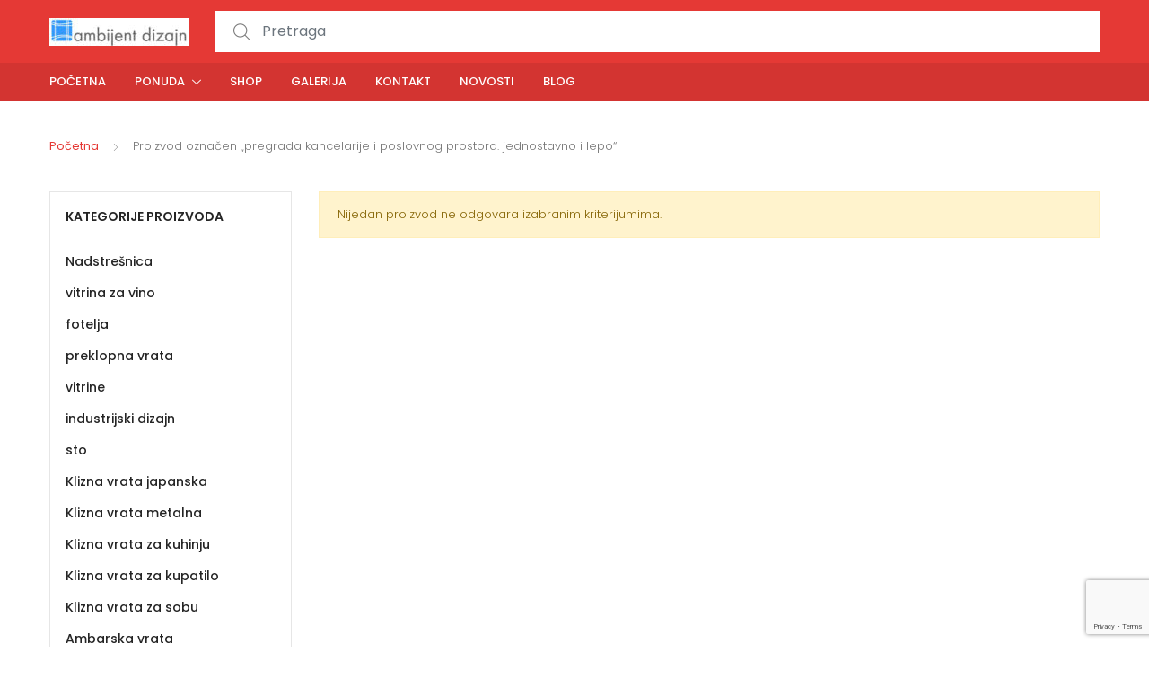

--- FILE ---
content_type: text/html; charset=UTF-8
request_url: https://ambijentshop.com/product-tag/pregrada-kancelarije-i-poslovnog-prostora-jednostavno-i-lepo/
body_size: 80248
content:
<!DOCTYPE html>
<html lang="sr-RS">
<head>
<meta charset="UTF-8">
<meta name="viewport" content="width=device-width, initial-scale=1, shrink-to-fit=no">
<link rel="profile" href="http://gmpg.org/xfn/11">
<link rel="pingback" href="https://ambijentshop.com/xmlrpc.php">

<meta name='robots' content='index, follow, max-image-preview:large, max-snippet:-1, max-video-preview:-1' />
<script>window._wca = window._wca || [];</script>

	<!-- This site is optimized with the Yoast SEO plugin v26.7 - https://yoast.com/wordpress/plugins/seo/ -->
	<title>pregrada kancelarije i poslovnog prostora. jednostavno i lepo Arhive - Ambijent Dizajn</title>
	<link rel="canonical" href="https://ambijentshop.com/product-tag/pregrada-kancelarije-i-poslovnog-prostora-jednostavno-i-lepo/" />
	<meta property="og:locale" content="sr_RS" />
	<meta property="og:type" content="article" />
	<meta property="og:title" content="pregrada kancelarije i poslovnog prostora. jednostavno i lepo Arhive - Ambijent Dizajn" />
	<meta property="og:url" content="https://ambijentshop.com/product-tag/pregrada-kancelarije-i-poslovnog-prostora-jednostavno-i-lepo/" />
	<meta property="og:site_name" content="Ambijent Dizajn" />
	<meta name="twitter:card" content="summary_large_image" />
	<script type="application/ld+json" class="yoast-schema-graph">{"@context":"https://schema.org","@graph":[{"@type":"CollectionPage","@id":"https://ambijentshop.com/product-tag/pregrada-kancelarije-i-poslovnog-prostora-jednostavno-i-lepo/","url":"https://ambijentshop.com/product-tag/pregrada-kancelarije-i-poslovnog-prostora-jednostavno-i-lepo/","name":"pregrada kancelarije i poslovnog prostora. jednostavno i lepo Arhive - Ambijent Dizajn","isPartOf":{"@id":"https://ambijentshop.com/#website"},"breadcrumb":{"@id":"https://ambijentshop.com/product-tag/pregrada-kancelarije-i-poslovnog-prostora-jednostavno-i-lepo/#breadcrumb"},"inLanguage":"sr-RS"},{"@type":"BreadcrumbList","@id":"https://ambijentshop.com/product-tag/pregrada-kancelarije-i-poslovnog-prostora-jednostavno-i-lepo/#breadcrumb","itemListElement":[{"@type":"ListItem","position":1,"name":"Početna","item":"https://ambijentshop.com/"},{"@type":"ListItem","position":2,"name":"pregrada kancelarije i poslovnog prostora. jednostavno i lepo"}]},{"@type":"WebSite","@id":"https://ambijentshop.com/#website","url":"https://ambijentshop.com/","name":"Ambijent Dizajn","description":"Izrada unikatnog name&scaron;taja od drveta Beograd","publisher":{"@id":"https://ambijentshop.com/#organization"},"potentialAction":[{"@type":"SearchAction","target":{"@type":"EntryPoint","urlTemplate":"https://ambijentshop.com/?s={search_term_string}"},"query-input":{"@type":"PropertyValueSpecification","valueRequired":true,"valueName":"search_term_string"}}],"inLanguage":"sr-RS"},{"@type":"Organization","@id":"https://ambijentshop.com/#organization","name":"Ambijent Dizajn","url":"https://ambijentshop.com/","logo":{"@type":"ImageObject","inLanguage":"sr-RS","@id":"https://ambijentshop.com/#/schema/logo/image/","url":"https://ambijentshop.com/wp-content/uploads/2023/02/cropped-ambijentdizajn_logo_klizna_vrata.jpg","contentUrl":"https://ambijentshop.com/wp-content/uploads/2023/02/cropped-ambijentdizajn_logo_klizna_vrata.jpg","width":155,"height":31,"caption":"Ambijent Dizajn"},"image":{"@id":"https://ambijentshop.com/#/schema/logo/image/"}}]}</script>
	<!-- / Yoast SEO plugin. -->


<link rel='dns-prefetch' href='//stats.wp.com' />
<link rel='dns-prefetch' href='//fonts.googleapis.com' />
<link rel="alternate" type="application/rss+xml" title="Ambijent Dizajn &raquo; dovod" href="https://ambijentshop.com/feed/" />
<link rel="alternate" type="application/rss+xml" title="Ambijent Dizajn &raquo; dovod komentara" href="https://ambijentshop.com/comments/feed/" />
<link rel="alternate" type="application/rss+xml" title="Ambijent Dizajn &raquo; dovod za pregrada kancelarije i poslovnog prostora. jednostavno i lepo Oznaka" href="https://ambijentshop.com/product-tag/pregrada-kancelarije-i-poslovnog-prostora-jednostavno-i-lepo/feed/" />
<style id='wp-img-auto-sizes-contain-inline-css' type='text/css'>
img:is([sizes=auto i],[sizes^="auto," i]){contain-intrinsic-size:3000px 1500px}
/*# sourceURL=wp-img-auto-sizes-contain-inline-css */
</style>
<link rel='stylesheet' id='sbi_styles-css' href='https://ambijentshop.com/wp-content/plugins/instagram-feed/css/sbi-styles.min.css?ver=6.10.0' type='text/css' media='all' />
<style id='wp-emoji-styles-inline-css' type='text/css'>

	img.wp-smiley, img.emoji {
		display: inline !important;
		border: none !important;
		box-shadow: none !important;
		height: 1em !important;
		width: 1em !important;
		margin: 0 0.07em !important;
		vertical-align: -0.1em !important;
		background: none !important;
		padding: 0 !important;
	}
/*# sourceURL=wp-emoji-styles-inline-css */
</style>
<style id='wp-block-library-inline-css' type='text/css'>
:root{--wp-block-synced-color:#7a00df;--wp-block-synced-color--rgb:122,0,223;--wp-bound-block-color:var(--wp-block-synced-color);--wp-editor-canvas-background:#ddd;--wp-admin-theme-color:#007cba;--wp-admin-theme-color--rgb:0,124,186;--wp-admin-theme-color-darker-10:#006ba1;--wp-admin-theme-color-darker-10--rgb:0,107,160.5;--wp-admin-theme-color-darker-20:#005a87;--wp-admin-theme-color-darker-20--rgb:0,90,135;--wp-admin-border-width-focus:2px}@media (min-resolution:192dpi){:root{--wp-admin-border-width-focus:1.5px}}.wp-element-button{cursor:pointer}:root .has-very-light-gray-background-color{background-color:#eee}:root .has-very-dark-gray-background-color{background-color:#313131}:root .has-very-light-gray-color{color:#eee}:root .has-very-dark-gray-color{color:#313131}:root .has-vivid-green-cyan-to-vivid-cyan-blue-gradient-background{background:linear-gradient(135deg,#00d084,#0693e3)}:root .has-purple-crush-gradient-background{background:linear-gradient(135deg,#34e2e4,#4721fb 50%,#ab1dfe)}:root .has-hazy-dawn-gradient-background{background:linear-gradient(135deg,#faaca8,#dad0ec)}:root .has-subdued-olive-gradient-background{background:linear-gradient(135deg,#fafae1,#67a671)}:root .has-atomic-cream-gradient-background{background:linear-gradient(135deg,#fdd79a,#004a59)}:root .has-nightshade-gradient-background{background:linear-gradient(135deg,#330968,#31cdcf)}:root .has-midnight-gradient-background{background:linear-gradient(135deg,#020381,#2874fc)}:root{--wp--preset--font-size--normal:16px;--wp--preset--font-size--huge:42px}.has-regular-font-size{font-size:1em}.has-larger-font-size{font-size:2.625em}.has-normal-font-size{font-size:var(--wp--preset--font-size--normal)}.has-huge-font-size{font-size:var(--wp--preset--font-size--huge)}.has-text-align-center{text-align:center}.has-text-align-left{text-align:left}.has-text-align-right{text-align:right}.has-fit-text{white-space:nowrap!important}#end-resizable-editor-section{display:none}.aligncenter{clear:both}.items-justified-left{justify-content:flex-start}.items-justified-center{justify-content:center}.items-justified-right{justify-content:flex-end}.items-justified-space-between{justify-content:space-between}.screen-reader-text{border:0;clip-path:inset(50%);height:1px;margin:-1px;overflow:hidden;padding:0;position:absolute;width:1px;word-wrap:normal!important}.screen-reader-text:focus{background-color:#ddd;clip-path:none;color:#444;display:block;font-size:1em;height:auto;left:5px;line-height:normal;padding:15px 23px 14px;text-decoration:none;top:5px;width:auto;z-index:100000}html :where(.has-border-color){border-style:solid}html :where([style*=border-top-color]){border-top-style:solid}html :where([style*=border-right-color]){border-right-style:solid}html :where([style*=border-bottom-color]){border-bottom-style:solid}html :where([style*=border-left-color]){border-left-style:solid}html :where([style*=border-width]){border-style:solid}html :where([style*=border-top-width]){border-top-style:solid}html :where([style*=border-right-width]){border-right-style:solid}html :where([style*=border-bottom-width]){border-bottom-style:solid}html :where([style*=border-left-width]){border-left-style:solid}html :where(img[class*=wp-image-]){height:auto;max-width:100%}:where(figure){margin:0 0 1em}html :where(.is-position-sticky){--wp-admin--admin-bar--position-offset:var(--wp-admin--admin-bar--height,0px)}@media screen and (max-width:600px){html :where(.is-position-sticky){--wp-admin--admin-bar--position-offset:0px}}

/*# sourceURL=wp-block-library-inline-css */
</style><style id='global-styles-inline-css' type='text/css'>
:root{--wp--preset--aspect-ratio--square: 1;--wp--preset--aspect-ratio--4-3: 4/3;--wp--preset--aspect-ratio--3-4: 3/4;--wp--preset--aspect-ratio--3-2: 3/2;--wp--preset--aspect-ratio--2-3: 2/3;--wp--preset--aspect-ratio--16-9: 16/9;--wp--preset--aspect-ratio--9-16: 9/16;--wp--preset--color--black: #000000;--wp--preset--color--cyan-bluish-gray: #abb8c3;--wp--preset--color--white: #ffffff;--wp--preset--color--pale-pink: #f78da7;--wp--preset--color--vivid-red: #cf2e2e;--wp--preset--color--luminous-vivid-orange: #ff6900;--wp--preset--color--luminous-vivid-amber: #fcb900;--wp--preset--color--light-green-cyan: #7bdcb5;--wp--preset--color--vivid-green-cyan: #00d084;--wp--preset--color--pale-cyan-blue: #8ed1fc;--wp--preset--color--vivid-cyan-blue: #0693e3;--wp--preset--color--vivid-purple: #9b51e0;--wp--preset--gradient--vivid-cyan-blue-to-vivid-purple: linear-gradient(135deg,rgb(6,147,227) 0%,rgb(155,81,224) 100%);--wp--preset--gradient--light-green-cyan-to-vivid-green-cyan: linear-gradient(135deg,rgb(122,220,180) 0%,rgb(0,208,130) 100%);--wp--preset--gradient--luminous-vivid-amber-to-luminous-vivid-orange: linear-gradient(135deg,rgb(252,185,0) 0%,rgb(255,105,0) 100%);--wp--preset--gradient--luminous-vivid-orange-to-vivid-red: linear-gradient(135deg,rgb(255,105,0) 0%,rgb(207,46,46) 100%);--wp--preset--gradient--very-light-gray-to-cyan-bluish-gray: linear-gradient(135deg,rgb(238,238,238) 0%,rgb(169,184,195) 100%);--wp--preset--gradient--cool-to-warm-spectrum: linear-gradient(135deg,rgb(74,234,220) 0%,rgb(151,120,209) 20%,rgb(207,42,186) 40%,rgb(238,44,130) 60%,rgb(251,105,98) 80%,rgb(254,248,76) 100%);--wp--preset--gradient--blush-light-purple: linear-gradient(135deg,rgb(255,206,236) 0%,rgb(152,150,240) 100%);--wp--preset--gradient--blush-bordeaux: linear-gradient(135deg,rgb(254,205,165) 0%,rgb(254,45,45) 50%,rgb(107,0,62) 100%);--wp--preset--gradient--luminous-dusk: linear-gradient(135deg,rgb(255,203,112) 0%,rgb(199,81,192) 50%,rgb(65,88,208) 100%);--wp--preset--gradient--pale-ocean: linear-gradient(135deg,rgb(255,245,203) 0%,rgb(182,227,212) 50%,rgb(51,167,181) 100%);--wp--preset--gradient--electric-grass: linear-gradient(135deg,rgb(202,248,128) 0%,rgb(113,206,126) 100%);--wp--preset--gradient--midnight: linear-gradient(135deg,rgb(2,3,129) 0%,rgb(40,116,252) 100%);--wp--preset--font-size--small: 13px;--wp--preset--font-size--medium: 20px;--wp--preset--font-size--large: 36px;--wp--preset--font-size--x-large: 42px;--wp--preset--spacing--20: 0.44rem;--wp--preset--spacing--30: 0.67rem;--wp--preset--spacing--40: 1rem;--wp--preset--spacing--50: 1.5rem;--wp--preset--spacing--60: 2.25rem;--wp--preset--spacing--70: 3.38rem;--wp--preset--spacing--80: 5.06rem;--wp--preset--shadow--natural: 6px 6px 9px rgba(0, 0, 0, 0.2);--wp--preset--shadow--deep: 12px 12px 50px rgba(0, 0, 0, 0.4);--wp--preset--shadow--sharp: 6px 6px 0px rgba(0, 0, 0, 0.2);--wp--preset--shadow--outlined: 6px 6px 0px -3px rgb(255, 255, 255), 6px 6px rgb(0, 0, 0);--wp--preset--shadow--crisp: 6px 6px 0px rgb(0, 0, 0);}:where(.is-layout-flex){gap: 0.5em;}:where(.is-layout-grid){gap: 0.5em;}body .is-layout-flex{display: flex;}.is-layout-flex{flex-wrap: wrap;align-items: center;}.is-layout-flex > :is(*, div){margin: 0;}body .is-layout-grid{display: grid;}.is-layout-grid > :is(*, div){margin: 0;}:where(.wp-block-columns.is-layout-flex){gap: 2em;}:where(.wp-block-columns.is-layout-grid){gap: 2em;}:where(.wp-block-post-template.is-layout-flex){gap: 1.25em;}:where(.wp-block-post-template.is-layout-grid){gap: 1.25em;}.has-black-color{color: var(--wp--preset--color--black) !important;}.has-cyan-bluish-gray-color{color: var(--wp--preset--color--cyan-bluish-gray) !important;}.has-white-color{color: var(--wp--preset--color--white) !important;}.has-pale-pink-color{color: var(--wp--preset--color--pale-pink) !important;}.has-vivid-red-color{color: var(--wp--preset--color--vivid-red) !important;}.has-luminous-vivid-orange-color{color: var(--wp--preset--color--luminous-vivid-orange) !important;}.has-luminous-vivid-amber-color{color: var(--wp--preset--color--luminous-vivid-amber) !important;}.has-light-green-cyan-color{color: var(--wp--preset--color--light-green-cyan) !important;}.has-vivid-green-cyan-color{color: var(--wp--preset--color--vivid-green-cyan) !important;}.has-pale-cyan-blue-color{color: var(--wp--preset--color--pale-cyan-blue) !important;}.has-vivid-cyan-blue-color{color: var(--wp--preset--color--vivid-cyan-blue) !important;}.has-vivid-purple-color{color: var(--wp--preset--color--vivid-purple) !important;}.has-black-background-color{background-color: var(--wp--preset--color--black) !important;}.has-cyan-bluish-gray-background-color{background-color: var(--wp--preset--color--cyan-bluish-gray) !important;}.has-white-background-color{background-color: var(--wp--preset--color--white) !important;}.has-pale-pink-background-color{background-color: var(--wp--preset--color--pale-pink) !important;}.has-vivid-red-background-color{background-color: var(--wp--preset--color--vivid-red) !important;}.has-luminous-vivid-orange-background-color{background-color: var(--wp--preset--color--luminous-vivid-orange) !important;}.has-luminous-vivid-amber-background-color{background-color: var(--wp--preset--color--luminous-vivid-amber) !important;}.has-light-green-cyan-background-color{background-color: var(--wp--preset--color--light-green-cyan) !important;}.has-vivid-green-cyan-background-color{background-color: var(--wp--preset--color--vivid-green-cyan) !important;}.has-pale-cyan-blue-background-color{background-color: var(--wp--preset--color--pale-cyan-blue) !important;}.has-vivid-cyan-blue-background-color{background-color: var(--wp--preset--color--vivid-cyan-blue) !important;}.has-vivid-purple-background-color{background-color: var(--wp--preset--color--vivid-purple) !important;}.has-black-border-color{border-color: var(--wp--preset--color--black) !important;}.has-cyan-bluish-gray-border-color{border-color: var(--wp--preset--color--cyan-bluish-gray) !important;}.has-white-border-color{border-color: var(--wp--preset--color--white) !important;}.has-pale-pink-border-color{border-color: var(--wp--preset--color--pale-pink) !important;}.has-vivid-red-border-color{border-color: var(--wp--preset--color--vivid-red) !important;}.has-luminous-vivid-orange-border-color{border-color: var(--wp--preset--color--luminous-vivid-orange) !important;}.has-luminous-vivid-amber-border-color{border-color: var(--wp--preset--color--luminous-vivid-amber) !important;}.has-light-green-cyan-border-color{border-color: var(--wp--preset--color--light-green-cyan) !important;}.has-vivid-green-cyan-border-color{border-color: var(--wp--preset--color--vivid-green-cyan) !important;}.has-pale-cyan-blue-border-color{border-color: var(--wp--preset--color--pale-cyan-blue) !important;}.has-vivid-cyan-blue-border-color{border-color: var(--wp--preset--color--vivid-cyan-blue) !important;}.has-vivid-purple-border-color{border-color: var(--wp--preset--color--vivid-purple) !important;}.has-vivid-cyan-blue-to-vivid-purple-gradient-background{background: var(--wp--preset--gradient--vivid-cyan-blue-to-vivid-purple) !important;}.has-light-green-cyan-to-vivid-green-cyan-gradient-background{background: var(--wp--preset--gradient--light-green-cyan-to-vivid-green-cyan) !important;}.has-luminous-vivid-amber-to-luminous-vivid-orange-gradient-background{background: var(--wp--preset--gradient--luminous-vivid-amber-to-luminous-vivid-orange) !important;}.has-luminous-vivid-orange-to-vivid-red-gradient-background{background: var(--wp--preset--gradient--luminous-vivid-orange-to-vivid-red) !important;}.has-very-light-gray-to-cyan-bluish-gray-gradient-background{background: var(--wp--preset--gradient--very-light-gray-to-cyan-bluish-gray) !important;}.has-cool-to-warm-spectrum-gradient-background{background: var(--wp--preset--gradient--cool-to-warm-spectrum) !important;}.has-blush-light-purple-gradient-background{background: var(--wp--preset--gradient--blush-light-purple) !important;}.has-blush-bordeaux-gradient-background{background: var(--wp--preset--gradient--blush-bordeaux) !important;}.has-luminous-dusk-gradient-background{background: var(--wp--preset--gradient--luminous-dusk) !important;}.has-pale-ocean-gradient-background{background: var(--wp--preset--gradient--pale-ocean) !important;}.has-electric-grass-gradient-background{background: var(--wp--preset--gradient--electric-grass) !important;}.has-midnight-gradient-background{background: var(--wp--preset--gradient--midnight) !important;}.has-small-font-size{font-size: var(--wp--preset--font-size--small) !important;}.has-medium-font-size{font-size: var(--wp--preset--font-size--medium) !important;}.has-large-font-size{font-size: var(--wp--preset--font-size--large) !important;}.has-x-large-font-size{font-size: var(--wp--preset--font-size--x-large) !important;}
/*# sourceURL=global-styles-inline-css */
</style>

<style id='classic-theme-styles-inline-css' type='text/css'>
/*! This file is auto-generated */
.wp-block-button__link{color:#fff;background-color:#32373c;border-radius:9999px;box-shadow:none;text-decoration:none;padding:calc(.667em + 2px) calc(1.333em + 2px);font-size:1.125em}.wp-block-file__button{background:#32373c;color:#fff;text-decoration:none}
/*# sourceURL=/wp-includes/css/classic-themes.min.css */
</style>
<link rel='stylesheet' id='foobox-free-min-css' href='https://ambijentshop.com/wp-content/plugins/foobox-image-lightbox/free/css/foobox.free.min.css?ver=2.7.35' type='text/css' media='all' />
<link rel='stylesheet' id='contact-form-7-css' href='https://ambijentshop.com/wp-content/plugins/contact-form-7/includes/css/styles.css?ver=6.1.4' type='text/css' media='all' />
<link rel='stylesheet' id='mas-wc-brands-style-css' href='https://ambijentshop.com/wp-content/plugins/mas-woocommerce-brands/assets/css/style.css?ver=1.1.0' type='text/css' media='all' />
<style id='woocommerce-inline-inline-css' type='text/css'>
.woocommerce form .form-row .required { visibility: visible; }
/*# sourceURL=woocommerce-inline-inline-css */
</style>
<link rel='stylesheet' id='tokoo-style-css' href='https://ambijentshop.com/wp-content/themes/tokoo/style.css?ver=1.1.15' type='text/css' media='all' />
<link rel='stylesheet' id='tokoo-fonts-css' href='https://fonts.googleapis.com/css?family=Poppins:300,400,500,600&#038;subset=latin%2Clatin-ext' type='text/css' media='all' />
<link rel='stylesheet' id='tokoo-fontawesome-css' href='https://ambijentshop.com/wp-content/themes/tokoo/assets/css/fontawesome-all.css?ver=1.1.15' type='text/css' media='all' />
<link rel='stylesheet' id='tokoo-flaticon-css' href='https://ambijentshop.com/wp-content/themes/tokoo/assets/css/flaticon.css?ver=1.1.15' type='text/css' media='all' />
<link rel='stylesheet' id='tokoo-woocommerce-style-css' href='https://ambijentshop.com/wp-content/themes/tokoo/assets/css/woocommerce.css?ver=1.1.15' type='text/css' media='all' />
<link rel='stylesheet' id='kc-general-css' href='https://ambijentshop.com/wp-content/plugins/kingcomposer/assets/frontend/css/kingcomposer.min.css?ver=2.9.6' type='text/css' media='all' />
<link rel='stylesheet' id='kc-animate-css' href='https://ambijentshop.com/wp-content/plugins/kingcomposer/assets/css/animate.css?ver=2.9.6' type='text/css' media='all' />
<link rel='stylesheet' id='kc-icon-1-css' href='https://ambijentshop.com/wp-content/plugins/kingcomposer/assets/css/icons.css?ver=2.9.6' type='text/css' media='all' />
<script type="text/javascript" src="https://ambijentshop.com/wp-includes/js/jquery/jquery.min.js?ver=3.7.1" id="jquery-core-js"></script>
<script type="text/javascript" src="https://ambijentshop.com/wp-includes/js/jquery/jquery-migrate.min.js?ver=3.4.1" id="jquery-migrate-js"></script>
<script type="text/javascript" src="https://ambijentshop.com/wp-content/plugins/woocommerce/assets/js/jquery-blockui/jquery.blockUI.min.js?ver=2.7.0-wc.10.4.3" id="wc-jquery-blockui-js" defer="defer" data-wp-strategy="defer"></script>
<script type="text/javascript" id="wc-add-to-cart-js-extra">
/* <![CDATA[ */
var wc_add_to_cart_params = {"ajax_url":"/wp-admin/admin-ajax.php","wc_ajax_url":"/?wc-ajax=%%endpoint%%","i18n_view_cart":"Pregled korpe","cart_url":"https://ambijentshop.com/korpa/","is_cart":"","cart_redirect_after_add":"no"};
//# sourceURL=wc-add-to-cart-js-extra
/* ]]> */
</script>
<script type="text/javascript" src="https://ambijentshop.com/wp-content/plugins/woocommerce/assets/js/frontend/add-to-cart.min.js?ver=10.4.3" id="wc-add-to-cart-js" defer="defer" data-wp-strategy="defer"></script>
<script type="text/javascript" src="https://ambijentshop.com/wp-content/plugins/woocommerce/assets/js/js-cookie/js.cookie.min.js?ver=2.1.4-wc.10.4.3" id="wc-js-cookie-js" defer="defer" data-wp-strategy="defer"></script>
<script type="text/javascript" id="woocommerce-js-extra">
/* <![CDATA[ */
var woocommerce_params = {"ajax_url":"/wp-admin/admin-ajax.php","wc_ajax_url":"/?wc-ajax=%%endpoint%%","i18n_password_show":"Prika\u017ei lozinku","i18n_password_hide":"Sakrij lozinku"};
//# sourceURL=woocommerce-js-extra
/* ]]> */
</script>
<script type="text/javascript" src="https://ambijentshop.com/wp-content/plugins/woocommerce/assets/js/frontend/woocommerce.min.js?ver=10.4.3" id="woocommerce-js" defer="defer" data-wp-strategy="defer"></script>
<script type="text/javascript" src="https://stats.wp.com/s-202603.js" id="woocommerce-analytics-js" defer="defer" data-wp-strategy="defer"></script>
<script type="text/javascript" src="https://ambijentshop.com/wp-content/themes/tokoo/assets/js/wc-quantity-increment.min.js?ver%5B0%5D=jquery" id="wcqi-js-js"></script>
<script type="text/javascript" src="https://ambijentshop.com/wp-content/themes/tokoo/assets/js/lib/number-polyfill.min.js?ver=6.9" id="wcqi-number-polyfill-js"></script>
<script type="text/javascript" id="foobox-free-min-js-before">
/* <![CDATA[ */
/* Run FooBox FREE (v2.7.35) */
var FOOBOX = window.FOOBOX = {
	ready: true,
	disableOthers: false,
	o: {wordpress: { enabled: true }, countMessage:'image %index of %total', captions: { dataTitle: ["captionTitle","title"], dataDesc: ["captionDesc","description"] }, rel: '', excludes:'.fbx-link,.nofoobox,.nolightbox,a[href*="pinterest.com/pin/create/button/"]', affiliate : { enabled: false }},
	selectors: [
		".foogallery-container.foogallery-lightbox-foobox", ".foogallery-container.foogallery-lightbox-foobox-free", ".gallery", ".wp-block-gallery", ".wp-caption", ".wp-block-image", "a:has(img[class*=wp-image-])", ".post a:has(img[class*=wp-image-])", ".foobox"
	],
	pre: function( $ ){
		// Custom JavaScript (Pre)
		
	},
	post: function( $ ){
		// Custom JavaScript (Post)
		
		// Custom Captions Code
		
	},
	custom: function( $ ){
		// Custom Extra JS
		
	}
};
//# sourceURL=foobox-free-min-js-before
/* ]]> */
</script>
<script type="text/javascript" src="https://ambijentshop.com/wp-content/plugins/foobox-image-lightbox/free/js/foobox.free.min.js?ver=2.7.35" id="foobox-free-min-js"></script>
<link rel="https://api.w.org/" href="https://ambijentshop.com/wp-json/" /><link rel="alternate" title="JSON" type="application/json" href="https://ambijentshop.com/wp-json/wp/v2/product_tag/98" /><link rel="EditURI" type="application/rsd+xml" title="RSD" href="https://ambijentshop.com/xmlrpc.php?rsd" />
<meta name="generator" content="WordPress 6.9" />
<meta name="generator" content="WooCommerce 10.4.3" />
<meta name="generator" content="Redux 4.5.10" /><script type="text/javascript">window.ccb_nonces = {"ccb_payment":"29143fded5","ccb_contact_form":"02c41e947a","ccb_woo_checkout":"8d1ebcb471","ccb_add_order":"15ac059ac6","ccb_orders":"0a37b4baad","ccb_send_invoice":"8d0e5f6090","ccb_get_invoice":"570944376c","ccb_wp_hook_nonce":"0d9920779c","ccb_razorpay_receive":"5c8f7cf77e","ccb_woocommerce_payment":"252bb5ed57","ccb_calc_views":"446321306a","ccb_calc_interactions":"dc89f5be56"};</script><script type="text/javascript">var kc_script_data={ajax_url:"https://ambijentshop.com/wp-admin/admin-ajax.php"}</script>	<style>img#wpstats{display:none}</style>
			<noscript><style>.woocommerce-product-gallery{ opacity: 1 !important; }</style></noscript>
	<meta name="generator" content="Powered by Slider Revolution 6.6.14 - responsive, Mobile-Friendly Slider Plugin for WordPress with comfortable drag and drop interface." />
<link rel="icon" href="https://ambijentshop.com/wp-content/uploads/2023/02/cropped-cropped-ambijentdizajn_logo_klizna_vrata-32x32.jpg" sizes="32x32" />
<link rel="icon" href="https://ambijentshop.com/wp-content/uploads/2023/02/cropped-cropped-ambijentdizajn_logo_klizna_vrata-192x192.jpg" sizes="192x192" />
<link rel="apple-touch-icon" href="https://ambijentshop.com/wp-content/uploads/2023/02/cropped-cropped-ambijentdizajn_logo_klizna_vrata-180x180.jpg" />
<meta name="msapplication-TileImage" content="https://ambijentshop.com/wp-content/uploads/2023/02/cropped-cropped-ambijentdizajn_logo_klizna_vrata-270x270.jpg" />
<script>function setREVStartSize(e){
			//window.requestAnimationFrame(function() {
				window.RSIW = window.RSIW===undefined ? window.innerWidth : window.RSIW;
				window.RSIH = window.RSIH===undefined ? window.innerHeight : window.RSIH;
				try {
					var pw = document.getElementById(e.c).parentNode.offsetWidth,
						newh;
					pw = pw===0 || isNaN(pw) || (e.l=="fullwidth" || e.layout=="fullwidth") ? window.RSIW : pw;
					e.tabw = e.tabw===undefined ? 0 : parseInt(e.tabw);
					e.thumbw = e.thumbw===undefined ? 0 : parseInt(e.thumbw);
					e.tabh = e.tabh===undefined ? 0 : parseInt(e.tabh);
					e.thumbh = e.thumbh===undefined ? 0 : parseInt(e.thumbh);
					e.tabhide = e.tabhide===undefined ? 0 : parseInt(e.tabhide);
					e.thumbhide = e.thumbhide===undefined ? 0 : parseInt(e.thumbhide);
					e.mh = e.mh===undefined || e.mh=="" || e.mh==="auto" ? 0 : parseInt(e.mh,0);
					if(e.layout==="fullscreen" || e.l==="fullscreen")
						newh = Math.max(e.mh,window.RSIH);
					else{
						e.gw = Array.isArray(e.gw) ? e.gw : [e.gw];
						for (var i in e.rl) if (e.gw[i]===undefined || e.gw[i]===0) e.gw[i] = e.gw[i-1];
						e.gh = e.el===undefined || e.el==="" || (Array.isArray(e.el) && e.el.length==0)? e.gh : e.el;
						e.gh = Array.isArray(e.gh) ? e.gh : [e.gh];
						for (var i in e.rl) if (e.gh[i]===undefined || e.gh[i]===0) e.gh[i] = e.gh[i-1];
											
						var nl = new Array(e.rl.length),
							ix = 0,
							sl;
						e.tabw = e.tabhide>=pw ? 0 : e.tabw;
						e.thumbw = e.thumbhide>=pw ? 0 : e.thumbw;
						e.tabh = e.tabhide>=pw ? 0 : e.tabh;
						e.thumbh = e.thumbhide>=pw ? 0 : e.thumbh;
						for (var i in e.rl) nl[i] = e.rl[i]<window.RSIW ? 0 : e.rl[i];
						sl = nl[0];
						for (var i in nl) if (sl>nl[i] && nl[i]>0) { sl = nl[i]; ix=i;}
						var m = pw>(e.gw[ix]+e.tabw+e.thumbw) ? 1 : (pw-(e.tabw+e.thumbw)) / (e.gw[ix]);
						newh =  (e.gh[ix] * m) + (e.tabh + e.thumbh);
					}
					var el = document.getElementById(e.c);
					if (el!==null && el) el.style.height = newh+"px";
					el = document.getElementById(e.c+"_wrapper");
					if (el!==null && el) {
						el.style.height = newh+"px";
						el.style.display = "block";
					}
				} catch(e){
					console.log("Failure at Presize of Slider:" + e)
				}
			//});
		  };</script>
<style type="text/css">
		.header-aside a,
		.about-job .job-title,
		.about-job a:hover,
		.about-job a:focus,
		.comment-reply-link,
		.comment-reply-link:hover,
		.comment-reply-link:focus,
		.comment-navigation a,
		.page-numbers .current,
		nav.page-numbers > span,
		.article .entry-featured-image:hover .post-icon, 
		.article .entry-featured-image:focus .post-icon,
		.url,
		.single-article .tk-list li:before,
		.single-article blockquote.tk-blockquote,
		.post-navigation a,
		.nav-previous:before,
		.nav-next:after,
		.single-post-footer .author-name,
		.cart-contents .count,
		.header-wishlist .count,
		.feature-icon,
		.widget-area .widget .current-cat .child-indicator,
		.cart-header-subtitle strong, 
		.cart-header-subtitle .woocommerce-Price-amount,
		.checkout-steps a.active, 
		.checkout-steps a.always-active,
		.register-benefits-banner .register-benefits-banner-inner .banner-icon i,
		.register-benefits-banner .register-benefits-banner-inner .banner-content h3,
		.shop-view-switcher li > a.active,
		.wc-terms-and-conditions  a,
		.coupon-form-subtitle a,
		.woocommerce-Price-amount,
		.woocommerce-breadcrumb a,
		.login-register-tab.active,
		.woocommerce-lost-password .site-content-inner .page-title,
		.woocommerce-MyAccount-navigation-link.is-active,
		.woocommerce-MyAccount-navigation-link > a,
		.product_title,
		.wc-tabs > li.active > a,
		.info-message-subtitle a, 
		.info-message-subtitle strong,
		.widget-area .widget_product_categories .product-categories li.current-cat.cat-parent > .cat-item-inner > .cat-item-link,
		.single-product .single-product-summary-inner .price-details .price,
		.single-product .product_meta span a,
		.single-product-feature-list ul .feature-inner .feature-thumbnail i,
		.vertical-menu-title a,
		.vertical-nav > .menu-item > a:hover,
		.section-flash-sale-block .section-title i,
		.section-flash-sale-block .marketing-text:before,
		.categories-nav .nav-link.active,
		.categories-nav .nav-link:hover,
		.view-products,
		.view-products:hover,
		.view-products:focus,
		.advanced-review .rating-histogram .rating-count:not(.zero),
		.advanced-review .comment-text .meta .woocommerce-review__verified,
		.register-benefits ul li:before,
		.price,
		.article .entry-title a:hover,
        .entry-content a,
        form.comment-form .logged-in-as a,
        .ais-menu .ais-menu--list .ais-menu--item .ais-menu--link:hover,
        .ais-pagination--item__active a,
        .reply .comment-edit-link,
        .comment-text a,
        .dokan-widget-area .widget #cat-drop-stack ul > li .children a.selected {
			color: #e53935;
		}

		.masthead-v3 .tokoo-svg {
			fill:#e53935;
		}

		@media (max-width: 767.98px) {
			.checkout-steps li:before {
				border-left-color: #e53935;
			}
		}

		.masthead-v3 .header-icon-link .count,
		.masthead:not(.masthead-v3),
		.widget_tag_cloud .tag-cloud-link:hover,
		.onsale,
		.handheld-header .handheld-header-links .cart .count,
		.dokan-dashboard .dokan-dash-sidebar ul.dokan-dashboard-menu li.dokan-common-links a:hover,
		.dokan-dashboard .dokan-dash-sidebar ul.dokan-dashboard-menu li.dokan-common-links a:focus {
			background-color: #e53935;
			color: #ffffff;
		}

		.checkout-steps a.active:before, 
		.checkout-steps a.always-active:before,
		.widget_price_filter .ui-slider .ui-slider-range,
		.woocommerce-widget-layered-nav-list__item--chosen .checkbox-indicator,
		#scrollUp,
		.slick-dots li.slick-active button:before {
			background-color: #e53935;

		}

		.widget_tag_cloud .tag-cloud-link,
		.widget_price_filter .ui-slider .ui-slider-handle,
		.woocommerce-widget-layered-nav-list__item--chosen .checkbox-indicator,
		.rev_slider_wrapper .tp-tabs .tp-tab.selected,
		.slick-dots li.slick-active button:before,
		.advanced-review .comment-text .meta .woocommerce-review__verified,
		.slick-arrow,
		.single-product .product-images-wrapper .tokoo-single-product-gallery-thumbnails .slick-vertical .slick-arrow:not(.disabled) {
			border-color:#e53935;
		}

		.checkout-steps a.active, 
		.checkout-steps a.always-active,
		.login-register-tab.active,
		.woocommerce-MyAccount-navigation-link.is-active,
		.wc-tabs > li.active > a,
		.categories-nav .nav-link.active:after,
		.single-product .product-images-wrapper .tokoo-single-product-gallery-thumbnails .tokoo-single-product-gallery-thumbnails__wrapper .slick-slide.slick-current img,
		.woocommerce-lost-password .site-content-inner .page-header {
			border-bottom-color:#e53935;
		}

		.contact-form .wpcf7 form.wpcf7-form input[type="submit"],
		.return-to-shop .button,
		.checkout-button,
		button[name="woocommerce_checkout_place_order"],
		.woocommerce-mini-cart__buttons .button:last-child,
		.btn-action,
		.added_to_cart,
		.single_add_to_cart_button,
		.advanced-review .advanced-review-comment .form-submit input,
		form.woocommerce-ResetPassword .login-form-footer .button, form.woocommerce-ResetPassword .woocommerce-Button, 
		.login-register-forms .login-form-footer .button, 
		.login-register-forms .woocommerce-Button,
		.table-compare tbody tr td .button,
		.woocommerce-MyAccount-content .btn-primary,
		.dokan-dashboard .dokan-dashboard-wrap .dokan-btn-success,
		.dokan-theme-tokoo .dokan-panel-body .add_note .dokan-form-group .btn-primary,
		.woocommerce-account.logged-in .dokan-become-seller .form-row input[type="submit"],
		.widget.widget_layered_nav .woocommerce-widget-layered-nav-dropdown .woocommerce-widget-layered-nav-dropdown__submit,
		div.wpforms-container-full.wpforms-contact-form .wpforms-form input[type=submit], 
		div.wpforms-container-full.wpforms-contact-form .wpforms-form button[type=submit], 
		div.wpforms-container-full.wpforms-contact-form .wpforms-form .wpforms-page-button  {
			color: #ffffff;
			background-color: #e53935;
			border-color: #e53935;
		}


		.contact-form .wpcf7 form.wpcf7-form input[type="submit"]:hover,
		.return-to-shop .button:hover,
		.checkout-button:hover,
		button[name="woocommerce_checkout_place_order"]:hover,
		.woocommerce-mini-cart__buttons .button:last-child:hover,
		.btn-action:hover,
		.added_to_cart:hover,
		.single_add_to_cart_button:hover,
		.advanced-review .advanced-review-comment .form-submit input:hover,
		form.woocommerce-ResetPassword .login-form-footer .button:hover, form.woocommerce-ResetPassword .woocommerce-Button:hover, 
		.login-register-forms .login-form-footer .button:hover, 
		.login-register-forms .woocommerce-Button:hover,
		.table-compare tbody tr td .button:hover,
		.widget.widget_layered_nav .woocommerce-widget-layered-nav-dropdown .woocommerce-widget-layered-nav-dropdown__submit,
		div.wpforms-container-full.wpforms-contact-form .wpforms-form input[type=submit]:hover, 
		div.wpforms-container-full.wpforms-contact-form .wpforms-form button[type=submit]:hover, 
		div.wpforms-container-full.wpforms-contact-form .wpforms-form .wpforms-page-button:hover {
			color: #ffffff;
			background-color: #d33431 !important;
			border-color: #d33431 !important;
		}

		.contact-form .wpcf7 form.wpcf7-form input[type="submit"]:focus,
		.return-to-shop .button:focus,
		.checkout-button:focus,
		button[name="woocommerce_checkout_place_order"]:focus,
		.woocommerce-mini-cart__buttons .button:last-child:focus,
		.btn-action:focus,
		.added_to_cart:focus,
		.single_add_to_cart_button:focus,
		.advanced-review .advanced-review-comment .form-submit input:focus,
		form.woocommerce-ResetPassword .login-form-footer .button:focus, form.woocommerce-ResetPassword .woocommerce-Button:focus, 
		.login-register-forms .login-form-footer .button:focus, 
		.login-register-forms .woocommerce-Button:focus,
		.table-compare tbody tr td .button:focus,
		.widget.widget_layered_nav .woocommerce-widget-layered-nav-dropdown .woocommerce-widget-layered-nav-dropdown__submit,
		div.wpforms-container-full.wpforms-contact-form .wpforms-form input[type=submit]:focus, 
		div.wpforms-container-full.wpforms-contact-form .wpforms-form button[type=submit]:focus, 
		div.wpforms-container-full.wpforms-contact-form .wpforms-form .wpforms-page-button:focus {
			color: #ffffff;
			background-color: #d33431 !important;
			border-color: #d33431 !important;
		}

		.secondary-nav-menu > li + li:before {
			background-color: #972623 !important;
		}

		.primary-nav {
			background-color: #d33431 !important;
		}

		.top-bar {
			  background-color: #b72e2a !important;
		}

		

		input[name="apply_coupon"] {
			color: #e53935;
			background-color: transparent;
    		background-image: none;
			border-color: transparent;
		}

		.top-bar a,
		.secondary-nav-menu > li > a,
		.primary-nav-menu > li > a{
			color:#ffffff!important;
		}

		.checkout-button,
		.entry-content a.btn-action,
		.entry-content a.added_to_cart,
		.entry-content a.button,
		.departments-menu-title,
		.departments-menu-title:hover,
		.departments-menu-title:focus {
			color: #ffffff!important;
		}


		.header-user-account-dropdown li > a {
			color: #ffffff;
		}

		@media (min-width: 1200px) {
		    .tokoo-svg {
		        fill: #ffffff;

		    }

		    .header-icon i,
		    .site-branding .site-title  {
		    	color: #ffffff;
		    }
		}

		input[name="apply_coupon"]:hover {
			color: #ffffff;
			background-color: #e53935;
			border-color: #e53935;
		}


		/*........Dokan.......*/

		.dokan-dashboard .dokan-dash-sidebar ul.dokan-dashboard-menu li.active,
		.dokan-dashboard .dokan-dash-sidebar ul.dokan-dashboard-menu li:hover,
		.dokan-dashboard .dokan-dash-sidebar ul.dokan-dashboard-menu li:focus,
		.dokan-coupon-content .code:hover,
		.dokan-subscription-content .pack_content_wrapper .product_pack_item .pack_price {
			background-color: #e53935;
		}

		input.dokan-btn-theme[type="submit"],
		a.dokan-btn-theme, 
		.dokan-btn-theme,
		.dokan-theme-tokoo .dokan-panel-body .add_note input[type=submit],
		.woocommerce-progress-form-wrapper .button {
			color: #ffffff;
			background-color: #e53935;
			border-color: #e53935;
		}

		input.dokan-btn-theme[type="submit"]:hover,
		a.dokan-btn-theme:hover,
		a.dokan-btn-theme:focus, 
		.dokan-btn-theme:hover,
		.dokan-btn-theme:focus,
		input.dokan-btn-theme[type="submit"]:focus,
		.dokan-theme-tokoo .dokan-panel-body .add_note input[type=submit]:hover,
		.dokan-theme-tokoo .dokan-panel-body .add_note input[type=submit]:focus,
		.woocommerce-progress-form-wrapper .button:hover,
		.woocommerce-progress-form-wrapper .button:focus {
			color: #ffffff;
			background-color: #d33431 !important;
			border-color: #d33431 !important;
		}

		.dokan-store .pagination-wrap ul.pagination > li > span.current,
		.dokan-dashboard .pagination-wrap ul.pagination > li > span.current,
		.dokan-pagination-container .dokan-pagination li.active a,
		.dokan-coupon-content .code a, 
		.dokan-coupon-content .code span,
		.dokan-dashboard-content ul.dokan_tabs li.active a,
		.dokan-product-listing .dokan-product-listing-area .row-actions .edit a:hover, 
		.dokan-product-listing .dokan-product-listing-area .row-actions .view a:hover, 
		.dokan-product-listing .dokan-product-listing-area .row-actions .duplicate a:hover,
		.dokan-orders-content .dokan-orders-area ul.order-statuses-filter li.active a,
		ul.subsubsub li.active a,
		.dokan-coupon-content .row-actions .edit a:hover,
		.dokan-single-store .store-coupon-wrap .code span.outside,
		.dokan-subscription-content .seller_subs_info span,
		.dokan-panel .dokan-panel-body .wc-order-data-row table.wc-order-totals tbody tr td.refunded-total,
		.dokan-reviews-content .dokan-reviews-area .dokan-comments-wrap ul.dokan-cmt-row-actions li a:hover {
			color: #e53935;
		}</style>		<style type="text/css" id="wp-custom-css">
			.home-v3-slider .custom.tparrows {
    background-color: #e53935;
}

.top-bar a, .secondary-nav-menu > li > a, .primary-nav-menu > li > a {
    color: white;
}

.masthead-v3 .header-icon-link .count, .masthead:not(.masthead-v3), .widget_tag_cloud .tag-cloud-link:hover, .onsale, .handheld-header .handheld-header-links .cart .count, .dokan-dashboard .dokan-dash-sidebar ul.dokan-dashboard-menu li.dokan-common-links a:hover, .dokan-dashboard .dokan-dash-sidebar ul.dokan-dashboard-menu li.dokan-common-links a:focus {
  background-color: #e53935;
  color: #ffffff;
  font-size: 10px;
}
  @media (max-width: 767.98px)
.footer-widgets > .block {
  text-align: left;
}

.copyright-info {
  color: black;
}

.copyright-info a {
  font-weight: 400;
  color: black;
}		</style>
		<link rel='stylesheet' id='wc-blocks-style-css' href='https://ambijentshop.com/wp-content/plugins/woocommerce/assets/client/blocks/wc-blocks.css?ver=wc-10.4.3' type='text/css' media='all' />
<link rel='stylesheet' id='rs-plugin-settings-css' href='https://ambijentshop.com/wp-content/plugins/revslider/public/assets/css/rs6.css?ver=6.6.14' type='text/css' media='all' />
<style id='rs-plugin-settings-inline-css' type='text/css'>
#rs-demo-id {}
/*# sourceURL=rs-plugin-settings-inline-css */
</style>
</head>
<body class="archive tax-product_tag term-pregrada-kancelarije-i-poslovnog-prostora-jednostavno-i-lepo term-98 wp-custom-logo wp-theme-tokoo theme-tokoo kc-css-system woocommerce woocommerce-page woocommerce-no-js redux-active left-sidebar  woocommerce-active woocommerce-shop">
<div class="off-canvas-wrapper">
<div id="page" class="hfeed site">
    
    <header class="site-header header-v2">
        <div class="desktop-only">
            		<div class="masthead masthead-v2">
			<div class="container">
				<div class="masthead-inner">
						<div class="site-branding">
		<a href="https://ambijentshop.com/" class="custom-logo-link" rel="home"><img width="155" height="31" src="https://ambijentshop.com/wp-content/uploads/2023/02/cropped-ambijentdizajn_logo_klizna_vrata.jpg" class="custom-logo" alt="Ambijent Dizajn" decoding="async" srcset="https://ambijentshop.com/wp-content/uploads/2023/02/cropped-ambijentdizajn_logo_klizna_vrata.jpg 155w, https://ambijentshop.com/wp-content/uploads/2023/02/cropped-ambijentdizajn_logo_klizna_vrata-150x31.jpg 150w" sizes="(max-width: 155px) 100vw, 155px" /></a>		</div>
				<div class="header-search">
		<div class="widget woocommerce widget_product_search"><form role="search" method="get" class="search-form woocommerce-product-search" action="https://ambijentshop.com/">
	<label class="screen-reader-text" for="woocommerce-product-search-field-0">Search for:</label>
	<input type="search" id="woocommerce-product-search-field-0" class="search-field" placeholder="Pretraga" value="" name="s" />
	<button class="search-submit" type="submit" value="Search"><i class="flaticon-magnifying-glass"></i></button>
	<input type="hidden" name="post_type" value="product" />
    </form>
</div>		</div>
		<div class="secondary-nav">
			<div class="secondary-nav-inner">
				<ul class="secondary-nav-menu">
																		</ul>
			</div>
		</div>
						</div>
			</div>
		</div>
				<div class="primary-nav">
			<div class="container">
				<div class="primary-nav-inner">
				<ul id="menu-primary-menu" class="primary-nav-menu"><li id="menu-item-3195" class="menu-item menu-item-type-post_type menu-item-object-page menu-item-home menu-item-3195"><a href="https://ambijentshop.com/">Početna</a></li>
<li id="menu-item-2289" class="menu-item menu-item-type-post_type menu-item-object-page menu-item-has-children menu-item-2289"><a href="https://ambijentshop.com/ponuda/">Ponuda</a>
<ul class="sub-menu">
	<li id="menu-item-3682" class="menu-item menu-item-type-post_type menu-item-object-page menu-item-3682"><a href="https://ambijentshop.com/klizna-vrata/">Sobna Klizna Vrata</a></li>
	<li id="menu-item-3686" class="menu-item menu-item-type-post_type menu-item-object-page menu-item-3686"><a href="https://ambijentshop.com/japanska-klizna-vrata/">Japanska Klizna Vrata</a></li>
	<li id="menu-item-3687" class="menu-item menu-item-type-post_type menu-item-object-page menu-item-3687"><a href="https://ambijentshop.com/cene-japanskih-vrata/">Izračunaj Cenu Japanskih Vrata</a></li>
	<li id="menu-item-3683" class="menu-item menu-item-type-post_type menu-item-object-page menu-item-3683"><a href="https://ambijentshop.com/klizna-vrata-za-kuhinju/">Klizna vrata za kuhinju</a></li>
	<li id="menu-item-3684" class="menu-item menu-item-type-post_type menu-item-object-page menu-item-3684"><a href="https://ambijentshop.com/klizna-vrata-za-kupatilo/">Klizna vrata za kupatilo</a></li>
	<li id="menu-item-3685" class="menu-item menu-item-type-post_type menu-item-object-page menu-item-3685"><a href="https://ambijentshop.com/klizna-vrata-za-sobu/">Klizna vrata za spavaću/dnevnu sobu</a></li>
	<li id="menu-item-3688" class="menu-item menu-item-type-custom menu-item-object-custom menu-item-3688"><a href="#">Harmonika vrata</a></li>
	<li id="menu-item-3689" class="menu-item menu-item-type-taxonomy menu-item-object-product_cat menu-item-3689"><a href="https://ambijentshop.com/product-category/ostalo/police/">Police &#8211; sistem za garderobere</a></li>
	<li id="menu-item-3690" class="menu-item menu-item-type-post_type menu-item-object-page menu-item-3690"><a href="https://ambijentshop.com/klizni-sistem-za-vrata/">Klizni sistem za vrata i Cene</a></li>
	<li id="menu-item-2286" class="menu-item menu-item-type-post_type menu-item-object-page menu-item-2286"><a href="https://ambijentshop.com/ambarska-vrata/">Ambarska Vrata</a></li>
	<li id="menu-item-2462" class="menu-item menu-item-type-post_type menu-item-object-page menu-item-2462"><a href="https://ambijentshop.com/trpezarijski-sto/">Trpezarijski sto</a></li>
	<li id="menu-item-2556" class="menu-item menu-item-type-post_type menu-item-object-page menu-item-2556"><a href="https://ambijentshop.com/futon-kreveti/">Futon Kreveti</a></li>
	<li id="menu-item-2483" class="menu-item menu-item-type-post_type menu-item-object-page menu-item-2483"><a href="https://ambijentshop.com/kancelarijske-pregrade/">Pregrade Kancelarijske</a></li>
	<li id="menu-item-2427" class="menu-item menu-item-type-post_type menu-item-object-page menu-item-2427"><a href="https://ambijentshop.com/japanski-paravani/">Paravani Japanski</a></li>
	<li id="menu-item-2689" class="menu-item menu-item-type-post_type menu-item-object-page menu-item-2689"><a href="https://ambijentshop.com/drvene-resetke/">Pregradne Rešetke</a></li>
	<li id="menu-item-3691" class="menu-item menu-item-type-taxonomy menu-item-object-product_cat menu-item-3691"><a href="https://ambijentshop.com/product-category/ostalo/metalna-galanterija/">Industrijski nameštaj</a></li>
	<li id="menu-item-2645" class="menu-item menu-item-type-post_type menu-item-object-page menu-item-2645"><a href="https://ambijentshop.com/bastenski-namestaj/">Pergole &#8211; Nadstresnice</a></li>
	<li id="menu-item-3692" class="menu-item menu-item-type-post_type menu-item-object-page menu-item-3692"><a href="https://ambijentshop.com/paleta-boja-za-drvo/">Paleta boja za drvo</a></li>
	<li id="menu-item-3693" class="menu-item menu-item-type-taxonomy menu-item-object-product_cat menu-item-3693"><a href="https://ambijentshop.com/product-category/ostalo/">Ostalo</a></li>
</ul>
</li>
<li id="menu-item-3065" class="menu-item menu-item-type-post_type menu-item-object-page menu-item-3065"><a href="https://ambijentshop.com/shop/">Shop</a></li>
<li id="menu-item-2633" class="menu-item menu-item-type-post_type menu-item-object-page menu-item-2633"><a href="https://ambijentshop.com/galerija/">Galerija</a></li>
<li id="menu-item-1828" class="menu-item menu-item-type-post_type menu-item-object-page menu-item-1828"><a href="https://ambijentshop.com/kontakt/">Kontakt</a></li>
<li id="menu-item-1827" class="menu-item menu-item-type-post_type menu-item-object-page menu-item-1827"><a href="https://ambijentshop.com/novosti/">Novosti</a></li>
<li id="menu-item-2445" class="menu-item menu-item-type-custom menu-item-object-custom menu-item-2445"><a target="_blank" href="https://namestajdizajn.wordpress.com/">Blog</a></li>
</ul>				</div>
			</div>
		</div>
		        </div>

        			<div class="handheld-only">
				<div class="container">
										<div class="handheld-header">
								<div class="off-canvas-navigation-wrapper">
				<div class="off-canvas-navbar-toggle-buttons clearfix">
					<button class="navbar-toggler navbar-toggle-hamburger " type="button">
						<i class="navbar-toggler-icon"></i>
					</button>
					<button class="navbar-toggler navbar-toggle-close " type="button">
						<i class="glyph-icon flaticon-close"></i>
					</button>
				</div>
				<div class="off-canvas-navigation" id="default-oc-header">
					<ul id="menu-primary-menu-1" class="nav yamm"><li class="menu-item menu-item-type-post_type menu-item-object-page menu-item-home menu-item-3195"><a href="https://ambijentshop.com/">Početna</a></li>
<li class="menu-item menu-item-type-post_type menu-item-object-page menu-item-has-children menu-item-2289"><a href="https://ambijentshop.com/ponuda/">Ponuda</a>
<ul class="sub-menu">
	<li class="menu-item menu-item-type-post_type menu-item-object-page menu-item-3682"><a href="https://ambijentshop.com/klizna-vrata/">Sobna Klizna Vrata</a></li>
	<li class="menu-item menu-item-type-post_type menu-item-object-page menu-item-3686"><a href="https://ambijentshop.com/japanska-klizna-vrata/">Japanska Klizna Vrata</a></li>
	<li class="menu-item menu-item-type-post_type menu-item-object-page menu-item-3687"><a href="https://ambijentshop.com/cene-japanskih-vrata/">Izračunaj Cenu Japanskih Vrata</a></li>
	<li class="menu-item menu-item-type-post_type menu-item-object-page menu-item-3683"><a href="https://ambijentshop.com/klizna-vrata-za-kuhinju/">Klizna vrata za kuhinju</a></li>
	<li class="menu-item menu-item-type-post_type menu-item-object-page menu-item-3684"><a href="https://ambijentshop.com/klizna-vrata-za-kupatilo/">Klizna vrata za kupatilo</a></li>
	<li class="menu-item menu-item-type-post_type menu-item-object-page menu-item-3685"><a href="https://ambijentshop.com/klizna-vrata-za-sobu/">Klizna vrata za spavaću/dnevnu sobu</a></li>
	<li class="menu-item menu-item-type-custom menu-item-object-custom menu-item-3688"><a href="#">Harmonika vrata</a></li>
	<li class="menu-item menu-item-type-taxonomy menu-item-object-product_cat menu-item-3689"><a href="https://ambijentshop.com/product-category/ostalo/police/">Police &#8211; sistem za garderobere</a></li>
	<li class="menu-item menu-item-type-post_type menu-item-object-page menu-item-3690"><a href="https://ambijentshop.com/klizni-sistem-za-vrata/">Klizni sistem za vrata i Cene</a></li>
	<li class="menu-item menu-item-type-post_type menu-item-object-page menu-item-2286"><a href="https://ambijentshop.com/ambarska-vrata/">Ambarska Vrata</a></li>
	<li class="menu-item menu-item-type-post_type menu-item-object-page menu-item-2462"><a href="https://ambijentshop.com/trpezarijski-sto/">Trpezarijski sto</a></li>
	<li class="menu-item menu-item-type-post_type menu-item-object-page menu-item-2556"><a href="https://ambijentshop.com/futon-kreveti/">Futon Kreveti</a></li>
	<li class="menu-item menu-item-type-post_type menu-item-object-page menu-item-2483"><a href="https://ambijentshop.com/kancelarijske-pregrade/">Pregrade Kancelarijske</a></li>
	<li class="menu-item menu-item-type-post_type menu-item-object-page menu-item-2427"><a href="https://ambijentshop.com/japanski-paravani/">Paravani Japanski</a></li>
	<li class="menu-item menu-item-type-post_type menu-item-object-page menu-item-2689"><a href="https://ambijentshop.com/drvene-resetke/">Pregradne Rešetke</a></li>
	<li class="menu-item menu-item-type-taxonomy menu-item-object-product_cat menu-item-3691"><a href="https://ambijentshop.com/product-category/ostalo/metalna-galanterija/">Industrijski nameštaj</a></li>
	<li class="menu-item menu-item-type-post_type menu-item-object-page menu-item-2645"><a href="https://ambijentshop.com/bastenski-namestaj/">Pergole &#8211; Nadstresnice</a></li>
	<li class="menu-item menu-item-type-post_type menu-item-object-page menu-item-3692"><a href="https://ambijentshop.com/paleta-boja-za-drvo/">Paleta boja za drvo</a></li>
	<li class="menu-item menu-item-type-taxonomy menu-item-object-product_cat menu-item-3693"><a href="https://ambijentshop.com/product-category/ostalo/">Ostalo</a></li>
</ul>
</li>
<li class="menu-item menu-item-type-post_type menu-item-object-page menu-item-3065"><a href="https://ambijentshop.com/shop/">Shop</a></li>
<li class="menu-item menu-item-type-post_type menu-item-object-page menu-item-2633"><a href="https://ambijentshop.com/galerija/">Galerija</a></li>
<li class="menu-item menu-item-type-post_type menu-item-object-page menu-item-1828"><a href="https://ambijentshop.com/kontakt/">Kontakt</a></li>
<li class="menu-item menu-item-type-post_type menu-item-object-page menu-item-1827"><a href="https://ambijentshop.com/novosti/">Novosti</a></li>
<li class="menu-item menu-item-type-custom menu-item-object-custom menu-item-2445"><a target="_blank" href="https://namestajdizajn.wordpress.com/">Blog</a></li>
</ul>				</div>
			</div>
					<div class="site-branding">
		<a href="https://ambijentshop.com/" class="custom-logo-link" rel="home"><img width="155" height="31" src="https://ambijentshop.com/wp-content/uploads/2023/02/cropped-ambijentdizajn_logo_klizna_vrata.jpg" class="custom-logo" alt="Ambijent Dizajn" decoding="async" srcset="https://ambijentshop.com/wp-content/uploads/2023/02/cropped-ambijentdizajn_logo_klizna_vrata.jpg 155w, https://ambijentshop.com/wp-content/uploads/2023/02/cropped-ambijentdizajn_logo_klizna_vrata-150x31.jpg 150w" sizes="(max-width: 155px) 100vw, 155px" /></a>		</div>
				<div class="handheld-header-links">
			<ul class="columns-1">
									<li class="search">
						<a href="">Search</a>		<div class="header-search">
		<div class="widget woocommerce widget_product_search"><form role="search" method="get" class="search-form woocommerce-product-search" action="https://ambijentshop.com/">
	<label class="screen-reader-text" for="woocommerce-product-search-field-1">Search for:</label>
	<input type="search" id="woocommerce-product-search-field-1" class="search-field" placeholder="Pretraga" value="" name="s" />
	<button class="search-submit" type="submit" value="Search"><i class="flaticon-magnifying-glass"></i></button>
	<input type="hidden" name="post_type" value="product" />
    </form>
</div>		</div>
							</li>
							</ul>
		</div>
							</div>
				</div>
			</div>
			    
    </header><!-- #masthead -->

    <div id="content" class="site-content" tabindex="-1">
        <div class="container">
            <nav class="woocommerce-breadcrumb" aria-label="Breadcrumb"><a href="https://ambijentshop.com">Početna</a><span class="delimiter"><i class="flaticon-arrows-1"></i></span>Proizvod označen „pregrada kancelarije i poslovnog prostora. jednostavno i lepo“</nav>            <div class="site-content-inner"><div id="primary" class="content-area"><main id="main" class="site-main" role="main"><header class="woocommerce-products-header">
	
	</header>
<div class="woocommerce-no-products-found">
	
	<div class="woocommerce-info" role="status">
		Nijedan proizvod ne odgovara izabranim kriterijumima.	</div>
</div>
</main></div>
<div id="secondary" class="widget-area" role="complementary">
    <div id="woocommerce_product_categories-3" class="widget woocommerce widget_product_categories"><span class="gamma widget-title">Kategorije proizvoda</span><ul class="product-categories"><li class="cat-item cat-item-226"><div class="cat-item-inner"><a class="cat-item-link" href="https://ambijentshop.com/product-category/nadstresnica/">Nadstrešnica</a></div></li>
<li class="cat-item cat-item-237"><div class="cat-item-inner"><a class="cat-item-link" href="https://ambijentshop.com/product-category/vitrina-za-vino/">vitrina za vino</a></div></li>
<li class="cat-item cat-item-246"><div class="cat-item-inner"><a class="cat-item-link" href="https://ambijentshop.com/product-category/fotelja/">fotelja</a></div></li>
<li class="cat-item cat-item-255"><div class="cat-item-inner"><a class="cat-item-link" href="https://ambijentshop.com/product-category/preklopna-vrata/">preklopna vrata</a></div></li>
<li class="cat-item cat-item-256"><div class="cat-item-inner"><a class="cat-item-link" href="https://ambijentshop.com/product-category/vitrine/">vitrine</a></div></li>
<li class="cat-item cat-item-258"><div class="cat-item-inner"><a class="cat-item-link" href="https://ambijentshop.com/product-category/industrijski-dizajn/">industrijski dizajn</a></div></li>
<li class="cat-item cat-item-259"><div class="cat-item-inner"><a class="cat-item-link" href="https://ambijentshop.com/product-category/sto/">sto</a></div></li>
<li class="cat-item cat-item-155"><div class="cat-item-inner"><a class="cat-item-link" href="https://ambijentshop.com/product-category/japanska-klizna-vrata/">Klizna vrata japanska</a></div></li>
<li class="cat-item cat-item-139"><div class="cat-item-inner"><a class="cat-item-link" href="https://ambijentshop.com/product-category/metalna/">Klizna vrata metalna</a></div></li>
<li class="cat-item cat-item-157"><div class="cat-item-inner"><a class="cat-item-link" href="https://ambijentshop.com/product-category/vrata-za-kuhinju/">Klizna vrata za kuhinju</a></div></li>
<li class="cat-item cat-item-110"><div class="cat-item-inner"><a class="cat-item-link" href="https://ambijentshop.com/product-category/vrata-za-kupatilo/">Klizna vrata za kupatilo</a></div></li>
<li class="cat-item cat-item-206"><div class="cat-item-inner"><a class="cat-item-link" href="https://ambijentshop.com/product-category/vrata-za-sobu/">Klizna vrata za sobu</a></div></li>
<li class="cat-item cat-item-108"><div class="cat-item-inner"><a class="cat-item-link" href="https://ambijentshop.com/product-category/ambarska-vrata/">Ambarska vrata</a></div></li>
<li class="cat-item cat-item-207"><div class="cat-item-inner"><a class="cat-item-link" href="https://ambijentshop.com/product-category/trpezarijski-sto/">Trpezarijski sto</a></div></li>
<li class="cat-item cat-item-34"><div class="cat-item-inner"><a class="cat-item-link" href="https://ambijentshop.com/product-category/pregrade-kancelarijske/">Pregrade kancelarijske</a></div></li>
<li class="cat-item cat-item-81"><div class="cat-item-inner"><a class="cat-item-link" href="https://ambijentshop.com/product-category/paravani/">Paravani Japanski</a></div></li>
<li class="cat-item cat-item-211"><div class="cat-item-inner"><a class="cat-item-link" href="https://ambijentshop.com/product-category/pregradne-resetke/">Pregradne Rešetke</a></div></li>
<li class="cat-item cat-item-122"><div class="cat-item-inner"><a class="cat-item-link" href="https://ambijentshop.com/product-category/sto-za-masazu/">Sto za masažu</a></div></li>
<li class="cat-item cat-item-15 cat-parent"><div class="cat-item-inner"><a class="cat-item-link" href="https://ambijentshop.com/product-category/ostalo/">Ostalo</a><a href="#" data-toggle="collapse" data-target="#children-of-term-15" class="child-indicator collapsed"></a></div><ul id="children-of-term-15" class='collapse children'>
<li class="cat-item cat-item-130"><div class="cat-item-inner"><a class="cat-item-link" href="https://ambijentshop.com/product-category/ostalo/nocni-stocic/">Noćni stočic</a></div></li>
<li class="cat-item cat-item-134"><div class="cat-item-inner"><a class="cat-item-link" href="https://ambijentshop.com/product-category/ostalo/bastenska-garnitura/">Baštenska garnitura</a></div></li>
<li class="cat-item cat-item-143"><div class="cat-item-inner"><a class="cat-item-link" href="https://ambijentshop.com/product-category/ostalo/ulazna-vrata/">Ulazna Vrata</a></div></li>
<li class="cat-item cat-item-82 cat-parent"><div class="cat-item-inner"><a class="cat-item-link" href="https://ambijentshop.com/product-category/ostalo/poklon/">Pokloni</a><a href="#" data-toggle="collapse" data-target="#children-of-term-82" class="child-indicator collapsed"></a></div>	<ul id="children-of-term-82" class='collapse children'>
<li class="cat-item cat-item-186"><div class="cat-item-inner"><a class="cat-item-link" href="https://ambijentshop.com/product-category/ostalo/poklon/suveniri/">Suveniri</a></div></li>
	</ul>
</li>
<li class="cat-item cat-item-93"><div class="cat-item-inner"><a class="cat-item-link" href="https://ambijentshop.com/product-category/ostalo/kreveti/">Kreveti</a></div></li>
<li class="cat-item cat-item-160"><div class="cat-item-inner"><a class="cat-item-link" href="https://ambijentshop.com/product-category/ostalo/metalna-galanterija/">Metalna galanterija</a></div></li>
<li class="cat-item cat-item-103"><div class="cat-item-inner"><a class="cat-item-link" href="https://ambijentshop.com/product-category/ostalo/police/">Police</a></div></li>
<li class="cat-item cat-item-172"><div class="cat-item-inner"><a class="cat-item-link" href="https://ambijentshop.com/product-category/ostalo/rusticna/">Rustična Vrata</a></div></li>
<li class="cat-item cat-item-105"><div class="cat-item-inner"><a class="cat-item-link" href="https://ambijentshop.com/product-category/ostalo/pergola/">Pergola</a></div></li>
<li class="cat-item cat-item-180"><div class="cat-item-inner"><a class="cat-item-link" href="https://ambijentshop.com/product-category/ostalo/klizna-vrata-sa-ogledalom/">Klizna vrata sa ogledalom</a></div></li>
<li class="cat-item cat-item-106"><div class="cat-item-inner"><a class="cat-item-link" href="https://ambijentshop.com/product-category/ostalo/gazista/">Gazišta</a></div></li>
<li class="cat-item cat-item-193"><div class="cat-item-inner"><a class="cat-item-link" href="https://ambijentshop.com/product-category/ostalo/kapija/">Kapija</a></div></li>
</ul>
</li>
</ul></div></div><!-- #secondary -->
            </div><!-- /.site-content-inner -->
        </div><!-- /.site-content -->
    </div><!-- /.container -->
    
    
    <footer class="site-footer footer-v1 ">
        <div class="footer-features">
				<div class="container">
					<ul class="features-list">
												<li class="feature">
							<i class="feature-icon flaticon-support"></i>
							<span class="feature-text">Radno Vreme od 9h do 19h</span>
						</li>
												<li class="feature">
							<i class="feature-icon flaticon-shipped"></i>
							<span class="feature-text">Dostava na Vašu adresu</span>
						</li>
												<li class="feature">
							<i class="feature-icon flaticon-price-tag"></i>
							<span class="feature-text">Zagarantovana Povoljnost </span>
						</li>
											</ul>
				</div>
			</div>
					<div class="footer-content">
			<div class="container">
					<div class="footer-logo-social">
					<a href="https://ambijentshop.com/" class="custom-logo-link" rel="home">
				<img src="https://ambijentshop.com/wp-content/uploads/2023/02/cropped-ambijentdizajn_logo_klizna_vrata.jpg" alt="Ambijent Dizajn" width="155" height="31" />
				<span class="footer-logo-text"></span>
			</a>
						<div class="footer-social-icons">
				<div class="footer-social-icons-text"></div>
				<ul class="social-icons list-unstyled">
					<li><a class="social-icon facebook" target="_blank" href="https://www.facebook.com/profile.php?id=100047287967921&amp;mibextid=ZbWKwL"><span class="fa-stack"><i class="fas fa-circle fa-stack-2x"></i><i class="fa-stack-1x fa-inverse fab fa-facebook-f"></i></span></a></li><li><a class="social-icon instagram" target="_blank" href="https://instagram.com/ambijent_dizajn?igshid=ZDdkNTZiNTM="><span class="fa-stack"><i class="fas fa-circle fa-stack-2x"></i><i class="fa-stack-1x fa-inverse fab fa-instagram"></i></span></a></li><li><a class="social-icon twitter" target="_blank" href="https://twitter.com/AmbijentDizajn?t=dTSYKLxo_JUsGv6ZcuEt5Q&amp;s=09"><span class="fa-stack"><i class="fas fa-circle fa-stack-2x"></i><i class="fa-stack-1x fa-inverse fab fa-twitter"></i></span></a></li><li><a class="social-icon pinterest" target="_blank" href="https://pin.it/3DJUSm8"><span class="fa-stack"><i class="fas fa-circle fa-stack-2x"></i><i class="fa-stack-1x fa-inverse fab fa-pinterest"></i></span></a></li><li><a class="social-icon youtube" target="_blank" href="https://www.youtube.com/@Ambijentdizajn"><span class="fa-stack"><i class="fas fa-circle fa-stack-2x"></i><i class="fa-stack-1x fa-inverse fab fa-youtube"></i></span></a></li><li><a class="social-icon stumbleupon" target="_blank" href="https://namestajdizajn.wordpress.com/"><span class="fa-stack"><i class="fas fa-circle fa-stack-2x"></i><i class="fa-stack-1x fa-inverse fab fa-stumbleupon"></i></span></a></li><li><a class="social-icon vine" target="_blank" href="https://vm.tiktok.com/ZMYHVXh8Q/"><span class="fa-stack"><i class="fas fa-circle fa-stack-2x"></i><i class="fa-stack-1x fa-inverse fab fa-vine"></i></span></a></li>				</ul>
			</div>
					</div>
							<div class="footer-widgets row-1 col-4 fix">
										  
								<div class="block footer-widget-1">
													<div id="text-1" class="widget widget_text"><span class="gamma widget-title">Kontakt:</span>			<div class="textwidget"><ul class="contact-details list-unstyled">
<li>Telefon: <a href="tel:0654024021">065 402 402 1</a></li>
<li>E-mail :<a href="mailto:ambijentdizajn@gmail.com"> ambijentdizajn@gmail.com</a></li>
</ul>
<p>Nazovite &#8211; opravdaćemo Vaše poverenje <strong>Beograd</strong>, <strong>Novi Sad</strong>, <strong>Kragujevac</strong>, <strong>Niš</strong>, <strong>Subotica</strong>, <strong>Šabac</strong>, <strong>Sombor</strong>, <strong>Vršac</strong>.</p>
</div>
		</div>								</div>
													
								<div class="block footer-widget-2">
													<div id="text-7" class="widget widget_text"><span class="gamma widget-title">Radno Vreme:</span>			<div class="textwidget"><p><strong>Ponedeljak</strong> 09h-19h<br />
<strong>Utorak</strong> 09h-19h<br />
<strong>Sreda</strong> 09h-19h<br />
<strong>Četvrtak</strong> 09h-19h<br />
<strong>Petak</strong> 09h-19h<br />
<strong>Subota</strong> 09h-19h<br />
<strong>Nedelja</strong> &#8211; Neradna</p>
</div>
		</div>								</div>
													
								<div class="block footer-widget-3">
													<div id="text-6" class="widget widget_text"><span class="gamma widget-title">Pogodnosti:</span>			<div class="textwidget"><ul>
<li>Prirodni materijali</li>
<li>Funkcionalnost</li>
<li>Originalni dizajn</li>
<li>Prilagodljivost</li>
<li>Ušteda prostora</li>
</ul>
</div>
		</div>								</div>
													
								<div class="block footer-widget-4">
													<div id="text-5" class="widget widget_text"><span class="gamma widget-title">Dostava:</span>			<div class="textwidget"><p>Proizvode možete naručiti telefonom ili putem e-maila.</p>
</div>
		</div>								</div>
													
					</div><!-- .footer-widgets.row-1 -->
															  			</div>
		</div>
				<div class="footer-bottom-bar">
			<div class="container">
									<div class="footer-bottom-bar-inner">
									<div class="payment-icons">
				<div class="payment-icon-text">Prihvatamo:</div>
										<img alt="" src="https://ambijentshop.com/wp-content/themes/tokoo/assets/images/payment-logos.png" class="img-payment-icons" />
							</div>
											<div class="copyright-info">&copy; Copyright 2023 Ambijent Dizajn / Web Dizajn i SEO -
<a href="https://mydigitalstudio.website/rs">mydigitalstudio.website</a>
</div>
							</div>
							</div>
		</div>
		    </footer>

    
</div><!-- /#page -->
</div><!-- /#off-canvas-wrapper -->


		<script>
			window.RS_MODULES = window.RS_MODULES || {};
			window.RS_MODULES.modules = window.RS_MODULES.modules || {};
			window.RS_MODULES.waiting = window.RS_MODULES.waiting || [];
			window.RS_MODULES.defered = true;
			window.RS_MODULES.moduleWaiting = window.RS_MODULES.moduleWaiting || {};
			window.RS_MODULES.type = 'compiled';
		</script>
		<script type="speculationrules">
{"prefetch":[{"source":"document","where":{"and":[{"href_matches":"/*"},{"not":{"href_matches":["/wp-*.php","/wp-admin/*","/wp-content/uploads/*","/wp-content/*","/wp-content/plugins/*","/wp-content/themes/tokoo/*","/*\\?(.+)"]}},{"not":{"selector_matches":"a[rel~=\"nofollow\"]"}},{"not":{"selector_matches":".no-prefetch, .no-prefetch a"}}]},"eagerness":"conservative"}]}
</script>
<script type="application/ld+json">{"@context":"https://schema.org/","@type":"BreadcrumbList","itemListElement":[{"@type":"ListItem","position":1,"item":{"name":"Po\u010detna","@id":"https://ambijentshop.com"}},{"@type":"ListItem","position":2,"item":{"name":"Proizvod ozna\u010den \u201epregrada kancelarije i poslovnog prostora. jednostavno i lepo\u201c","@id":"https://ambijentshop.com/product-tag/pregrada-kancelarije-i-poslovnog-prostora-jednostavno-i-lepo/"}}]}</script><!-- Instagram Feed JS -->
<script type="text/javascript">
var sbiajaxurl = "https://ambijentshop.com/wp-admin/admin-ajax.php";
</script>
	<script type='text/javascript'>
		(function () {
			var c = document.body.className;
			c = c.replace(/woocommerce-no-js/, 'woocommerce-js');
			document.body.className = c;
		})();
	</script>
	<script type="text/javascript" src="https://ambijentshop.com/wp-includes/js/dist/hooks.min.js?ver=dd5603f07f9220ed27f1" id="wp-hooks-js"></script>
<script type="text/javascript" src="https://ambijentshop.com/wp-includes/js/dist/i18n.min.js?ver=c26c3dc7bed366793375" id="wp-i18n-js"></script>
<script type="text/javascript" id="wp-i18n-js-after">
/* <![CDATA[ */
wp.i18n.setLocaleData( { 'text direction\u0004ltr': [ 'ltr' ] } );
//# sourceURL=wp-i18n-js-after
/* ]]> */
</script>
<script type="text/javascript" src="https://ambijentshop.com/wp-content/plugins/contact-form-7/includes/swv/js/index.js?ver=6.1.4" id="swv-js"></script>
<script type="text/javascript" id="contact-form-7-js-before">
/* <![CDATA[ */
var wpcf7 = {
    "api": {
        "root": "https:\/\/ambijentshop.com\/wp-json\/",
        "namespace": "contact-form-7\/v1"
    }
};
//# sourceURL=contact-form-7-js-before
/* ]]> */
</script>
<script type="text/javascript" src="https://ambijentshop.com/wp-content/plugins/contact-form-7/includes/js/index.js?ver=6.1.4" id="contact-form-7-js"></script>
<script type="text/javascript" src="https://ambijentshop.com/wp-content/plugins/revslider/public/assets/js/rbtools.min.js?ver=6.6.14" defer async id="tp-tools-js"></script>
<script type="text/javascript" src="https://ambijentshop.com/wp-content/plugins/revslider/public/assets/js/rs6.min.js?ver=6.6.14" defer async id="revmin-js"></script>
<script type="text/javascript" src="https://ambijentshop.com/wp-content/themes/tokoo/assets/js/popper.min.js?ver=1.1.15" id="popper-js"></script>
<script type="text/javascript" src="https://ambijentshop.com/wp-content/themes/tokoo/assets/js/bootstrap.min.js?ver=1.1.15" id="bootstrap-js"></script>
<script type="text/javascript" src="https://ambijentshop.com/wp-content/themes/tokoo/assets/js/jquery.easing.min.js?ver=1.1.15" id="tokoo-easing-js-js"></script>
<script type="text/javascript" src="https://ambijentshop.com/wp-content/themes/tokoo/assets/js/scrollup.min.js?ver=1.1.15" id="tokoo-scrollup-js-js"></script>
<script type="text/javascript" src="https://ambijentshop.com/wp-content/themes/tokoo/assets/js/jquery.waypoints.min.js?ver=1.1.15" id="waypoints-js-js"></script>
<script type="text/javascript" id="tokoo-navigation-js-extra">
/* <![CDATA[ */
var tokooScreenReaderText = {"expand":"Expand child menu","collapse":"Collapse child menu"};
//# sourceURL=tokoo-navigation-js-extra
/* ]]> */
</script>
<script type="text/javascript" src="https://ambijentshop.com/wp-content/themes/tokoo/assets/js/navigation.min.js?ver=1.1.15" id="tokoo-navigation-js"></script>
<script type="text/javascript" src="https://ambijentshop.com/wp-content/themes/tokoo/assets/js/slick.min.js?ver=1.1.15" id="slick-carousel-js-js"></script>
<script type="text/javascript" src="https://ambijentshop.com/wp-includes/js/imagesloaded.min.js?ver=5.0.0" id="imagesloaded-js" data-wp-strategy="defer"></script>
<script type="text/javascript" src="https://ambijentshop.com/wp-includes/js/masonry.min.js?ver=4.2.2" id="masonry-js"></script>
<script type="text/javascript" id="tokoo-scripts-js-extra">
/* <![CDATA[ */
var tokoo_options = {"ajax_url":"https://ambijentshop.com/wp-admin/admin-ajax.php","ajax_loader_url":"https://ambijentshop.com/wp-content/themes/tokoo/assets/images/ajax-loader.gif","enable_live_search":"","live_search_limit":"10","live_search_template":"\u003Ca href=\"{{url}}\" class=\"media live-search-media\"\u003E\u003Cimg src=\"{{image}}\" class=\"media-left media-object flip pull-left\" height=\"60\" width=\"60\"\u003E\u003Cdiv class=\"media-body\"\u003E\u003Cp\u003E{{{value}}}\u003C/p\u003E\u003C/div\u003E\u003C/a\u003E","live_search_empty_msg":"Unable to find any products that match the current query","deal_countdown_text":{"days_text":"Days","hours_text":"Hours","mins_text":"Mins","secs_text":"Secs"}};
//# sourceURL=tokoo-scripts-js-extra
/* ]]> */
</script>
<script type="text/javascript" src="https://ambijentshop.com/wp-content/themes/tokoo/assets/js/tokoo.min.js?ver=1.1.15" id="tokoo-scripts-js"></script>
<script type="text/javascript" src="https://ambijentshop.com/wp-includes/js/dist/vendor/wp-polyfill.min.js?ver=3.15.0" id="wp-polyfill-js"></script>
<script type="text/javascript" src="https://ambijentshop.com/wp-content/plugins/jetpack/jetpack_vendor/automattic/woocommerce-analytics/build/woocommerce-analytics-client.js?minify=false&amp;ver=75adc3c1e2933e2c8c6a" id="woocommerce-analytics-client-js" defer="defer" data-wp-strategy="defer"></script>
<script type="text/javascript" src="https://ambijentshop.com/wp-content/plugins/woocommerce/assets/js/sourcebuster/sourcebuster.min.js?ver=10.4.3" id="sourcebuster-js-js"></script>
<script type="text/javascript" id="wc-order-attribution-js-extra">
/* <![CDATA[ */
var wc_order_attribution = {"params":{"lifetime":1.0e-5,"session":30,"base64":false,"ajaxurl":"https://ambijentshop.com/wp-admin/admin-ajax.php","prefix":"wc_order_attribution_","allowTracking":true},"fields":{"source_type":"current.typ","referrer":"current_add.rf","utm_campaign":"current.cmp","utm_source":"current.src","utm_medium":"current.mdm","utm_content":"current.cnt","utm_id":"current.id","utm_term":"current.trm","utm_source_platform":"current.plt","utm_creative_format":"current.fmt","utm_marketing_tactic":"current.tct","session_entry":"current_add.ep","session_start_time":"current_add.fd","session_pages":"session.pgs","session_count":"udata.vst","user_agent":"udata.uag"}};
//# sourceURL=wc-order-attribution-js-extra
/* ]]> */
</script>
<script type="text/javascript" src="https://ambijentshop.com/wp-content/plugins/woocommerce/assets/js/frontend/order-attribution.min.js?ver=10.4.3" id="wc-order-attribution-js"></script>
<script type="text/javascript" src="https://www.google.com/recaptcha/api.js?render=6LfvR5InAAAAAJ-L-3ntcFKXGqEXiJonMTj-9dW9&amp;ver=3.0" id="google-recaptcha-js"></script>
<script type="text/javascript" id="wpcf7-recaptcha-js-before">
/* <![CDATA[ */
var wpcf7_recaptcha = {
    "sitekey": "6LfvR5InAAAAAJ-L-3ntcFKXGqEXiJonMTj-9dW9",
    "actions": {
        "homepage": "homepage",
        "contactform": "contactform"
    }
};
//# sourceURL=wpcf7-recaptcha-js-before
/* ]]> */
</script>
<script type="text/javascript" src="https://ambijentshop.com/wp-content/plugins/contact-form-7/modules/recaptcha/index.js?ver=6.1.4" id="wpcf7-recaptcha-js"></script>
<script type="text/javascript" id="jetpack-stats-js-before">
/* <![CDATA[ */
_stq = window._stq || [];
_stq.push([ "view", {"v":"ext","blog":"218404615","post":"0","tz":"0","srv":"ambijentshop.com","arch_tax_product_tag":"pregrada-kancelarije-i-poslovnog-prostora-jednostavno-i-lepo","arch_results":"0","j":"1:15.4"} ]);
_stq.push([ "clickTrackerInit", "218404615", "0" ]);
//# sourceURL=jetpack-stats-js-before
/* ]]> */
</script>
<script type="text/javascript" src="https://stats.wp.com/e-202603.js" id="jetpack-stats-js" defer="defer" data-wp-strategy="defer"></script>
<script type="text/javascript" src="https://ambijentshop.com/wp-content/plugins/kingcomposer/assets/frontend/js/kingcomposer.min.js?ver=2.9.6" id="kc-front-scripts-js"></script>
<script id="wp-emoji-settings" type="application/json">
{"baseUrl":"https://s.w.org/images/core/emoji/17.0.2/72x72/","ext":".png","svgUrl":"https://s.w.org/images/core/emoji/17.0.2/svg/","svgExt":".svg","source":{"concatemoji":"https://ambijentshop.com/wp-includes/js/wp-emoji-release.min.js?ver=6.9"}}
</script>
<script type="module">
/* <![CDATA[ */
/*! This file is auto-generated */
const a=JSON.parse(document.getElementById("wp-emoji-settings").textContent),o=(window._wpemojiSettings=a,"wpEmojiSettingsSupports"),s=["flag","emoji"];function i(e){try{var t={supportTests:e,timestamp:(new Date).valueOf()};sessionStorage.setItem(o,JSON.stringify(t))}catch(e){}}function c(e,t,n){e.clearRect(0,0,e.canvas.width,e.canvas.height),e.fillText(t,0,0);t=new Uint32Array(e.getImageData(0,0,e.canvas.width,e.canvas.height).data);e.clearRect(0,0,e.canvas.width,e.canvas.height),e.fillText(n,0,0);const a=new Uint32Array(e.getImageData(0,0,e.canvas.width,e.canvas.height).data);return t.every((e,t)=>e===a[t])}function p(e,t){e.clearRect(0,0,e.canvas.width,e.canvas.height),e.fillText(t,0,0);var n=e.getImageData(16,16,1,1);for(let e=0;e<n.data.length;e++)if(0!==n.data[e])return!1;return!0}function u(e,t,n,a){switch(t){case"flag":return n(e,"\ud83c\udff3\ufe0f\u200d\u26a7\ufe0f","\ud83c\udff3\ufe0f\u200b\u26a7\ufe0f")?!1:!n(e,"\ud83c\udde8\ud83c\uddf6","\ud83c\udde8\u200b\ud83c\uddf6")&&!n(e,"\ud83c\udff4\udb40\udc67\udb40\udc62\udb40\udc65\udb40\udc6e\udb40\udc67\udb40\udc7f","\ud83c\udff4\u200b\udb40\udc67\u200b\udb40\udc62\u200b\udb40\udc65\u200b\udb40\udc6e\u200b\udb40\udc67\u200b\udb40\udc7f");case"emoji":return!a(e,"\ud83e\u1fac8")}return!1}function f(e,t,n,a){let r;const o=(r="undefined"!=typeof WorkerGlobalScope&&self instanceof WorkerGlobalScope?new OffscreenCanvas(300,150):document.createElement("canvas")).getContext("2d",{willReadFrequently:!0}),s=(o.textBaseline="top",o.font="600 32px Arial",{});return e.forEach(e=>{s[e]=t(o,e,n,a)}),s}function r(e){var t=document.createElement("script");t.src=e,t.defer=!0,document.head.appendChild(t)}a.supports={everything:!0,everythingExceptFlag:!0},new Promise(t=>{let n=function(){try{var e=JSON.parse(sessionStorage.getItem(o));if("object"==typeof e&&"number"==typeof e.timestamp&&(new Date).valueOf()<e.timestamp+604800&&"object"==typeof e.supportTests)return e.supportTests}catch(e){}return null}();if(!n){if("undefined"!=typeof Worker&&"undefined"!=typeof OffscreenCanvas&&"undefined"!=typeof URL&&URL.createObjectURL&&"undefined"!=typeof Blob)try{var e="postMessage("+f.toString()+"("+[JSON.stringify(s),u.toString(),c.toString(),p.toString()].join(",")+"));",a=new Blob([e],{type:"text/javascript"});const r=new Worker(URL.createObjectURL(a),{name:"wpTestEmojiSupports"});return void(r.onmessage=e=>{i(n=e.data),r.terminate(),t(n)})}catch(e){}i(n=f(s,u,c,p))}t(n)}).then(e=>{for(const n in e)a.supports[n]=e[n],a.supports.everything=a.supports.everything&&a.supports[n],"flag"!==n&&(a.supports.everythingExceptFlag=a.supports.everythingExceptFlag&&a.supports[n]);var t;a.supports.everythingExceptFlag=a.supports.everythingExceptFlag&&!a.supports.flag,a.supports.everything||((t=a.source||{}).concatemoji?r(t.concatemoji):t.wpemoji&&t.twemoji&&(r(t.twemoji),r(t.wpemoji)))});
//# sourceURL=https://ambijentshop.com/wp-includes/js/wp-emoji-loader.min.js
/* ]]> */
</script>
		<script type="text/javascript">
			(function() {
				window.wcAnalytics = window.wcAnalytics || {};
				const wcAnalytics = window.wcAnalytics;

				// Set the assets URL for webpack to find the split assets.
				wcAnalytics.assets_url = 'https://ambijentshop.com/wp-content/plugins/jetpack/jetpack_vendor/automattic/woocommerce-analytics/src/../build/';

				// Set the REST API tracking endpoint URL.
				wcAnalytics.trackEndpoint = 'https://ambijentshop.com/wp-json/woocommerce-analytics/v1/track';

				// Set common properties for all events.
				wcAnalytics.commonProps = {"blog_id":218404615,"store_id":"8f7558c0-0192-4202-a1a7-7f46a11ba364","ui":null,"url":"https://ambijentshop.com","woo_version":"10.4.3","wp_version":"6.9","store_admin":0,"device":"desktop","store_currency":"RSD","timezone":"+00:00","is_guest":1};

				// Set the event queue.
				wcAnalytics.eventQueue = [];

				// Features.
				wcAnalytics.features = {
					ch: false,
					sessionTracking: false,
					proxy: false,
				};

				wcAnalytics.breadcrumbs = ["Shop","Proizvod ozna\u010den \u201epregrada kancelarije i poslovnog prostora. jednostavno i lepo\u201c"];

				// Page context flags.
				wcAnalytics.pages = {
					isAccountPage: false,
					isCart: false,
				};
			})();
		</script>
		
</body>
</html>

--- FILE ---
content_type: text/html; charset=utf-8
request_url: https://www.google.com/recaptcha/api2/anchor?ar=1&k=6LfvR5InAAAAAJ-L-3ntcFKXGqEXiJonMTj-9dW9&co=aHR0cHM6Ly9hbWJpamVudHNob3AuY29tOjQ0Mw..&hl=en&v=PoyoqOPhxBO7pBk68S4YbpHZ&size=invisible&anchor-ms=20000&execute-ms=30000&cb=esipzgfq7bc9
body_size: 48843
content:
<!DOCTYPE HTML><html dir="ltr" lang="en"><head><meta http-equiv="Content-Type" content="text/html; charset=UTF-8">
<meta http-equiv="X-UA-Compatible" content="IE=edge">
<title>reCAPTCHA</title>
<style type="text/css">
/* cyrillic-ext */
@font-face {
  font-family: 'Roboto';
  font-style: normal;
  font-weight: 400;
  font-stretch: 100%;
  src: url(//fonts.gstatic.com/s/roboto/v48/KFO7CnqEu92Fr1ME7kSn66aGLdTylUAMa3GUBHMdazTgWw.woff2) format('woff2');
  unicode-range: U+0460-052F, U+1C80-1C8A, U+20B4, U+2DE0-2DFF, U+A640-A69F, U+FE2E-FE2F;
}
/* cyrillic */
@font-face {
  font-family: 'Roboto';
  font-style: normal;
  font-weight: 400;
  font-stretch: 100%;
  src: url(//fonts.gstatic.com/s/roboto/v48/KFO7CnqEu92Fr1ME7kSn66aGLdTylUAMa3iUBHMdazTgWw.woff2) format('woff2');
  unicode-range: U+0301, U+0400-045F, U+0490-0491, U+04B0-04B1, U+2116;
}
/* greek-ext */
@font-face {
  font-family: 'Roboto';
  font-style: normal;
  font-weight: 400;
  font-stretch: 100%;
  src: url(//fonts.gstatic.com/s/roboto/v48/KFO7CnqEu92Fr1ME7kSn66aGLdTylUAMa3CUBHMdazTgWw.woff2) format('woff2');
  unicode-range: U+1F00-1FFF;
}
/* greek */
@font-face {
  font-family: 'Roboto';
  font-style: normal;
  font-weight: 400;
  font-stretch: 100%;
  src: url(//fonts.gstatic.com/s/roboto/v48/KFO7CnqEu92Fr1ME7kSn66aGLdTylUAMa3-UBHMdazTgWw.woff2) format('woff2');
  unicode-range: U+0370-0377, U+037A-037F, U+0384-038A, U+038C, U+038E-03A1, U+03A3-03FF;
}
/* math */
@font-face {
  font-family: 'Roboto';
  font-style: normal;
  font-weight: 400;
  font-stretch: 100%;
  src: url(//fonts.gstatic.com/s/roboto/v48/KFO7CnqEu92Fr1ME7kSn66aGLdTylUAMawCUBHMdazTgWw.woff2) format('woff2');
  unicode-range: U+0302-0303, U+0305, U+0307-0308, U+0310, U+0312, U+0315, U+031A, U+0326-0327, U+032C, U+032F-0330, U+0332-0333, U+0338, U+033A, U+0346, U+034D, U+0391-03A1, U+03A3-03A9, U+03B1-03C9, U+03D1, U+03D5-03D6, U+03F0-03F1, U+03F4-03F5, U+2016-2017, U+2034-2038, U+203C, U+2040, U+2043, U+2047, U+2050, U+2057, U+205F, U+2070-2071, U+2074-208E, U+2090-209C, U+20D0-20DC, U+20E1, U+20E5-20EF, U+2100-2112, U+2114-2115, U+2117-2121, U+2123-214F, U+2190, U+2192, U+2194-21AE, U+21B0-21E5, U+21F1-21F2, U+21F4-2211, U+2213-2214, U+2216-22FF, U+2308-230B, U+2310, U+2319, U+231C-2321, U+2336-237A, U+237C, U+2395, U+239B-23B7, U+23D0, U+23DC-23E1, U+2474-2475, U+25AF, U+25B3, U+25B7, U+25BD, U+25C1, U+25CA, U+25CC, U+25FB, U+266D-266F, U+27C0-27FF, U+2900-2AFF, U+2B0E-2B11, U+2B30-2B4C, U+2BFE, U+3030, U+FF5B, U+FF5D, U+1D400-1D7FF, U+1EE00-1EEFF;
}
/* symbols */
@font-face {
  font-family: 'Roboto';
  font-style: normal;
  font-weight: 400;
  font-stretch: 100%;
  src: url(//fonts.gstatic.com/s/roboto/v48/KFO7CnqEu92Fr1ME7kSn66aGLdTylUAMaxKUBHMdazTgWw.woff2) format('woff2');
  unicode-range: U+0001-000C, U+000E-001F, U+007F-009F, U+20DD-20E0, U+20E2-20E4, U+2150-218F, U+2190, U+2192, U+2194-2199, U+21AF, U+21E6-21F0, U+21F3, U+2218-2219, U+2299, U+22C4-22C6, U+2300-243F, U+2440-244A, U+2460-24FF, U+25A0-27BF, U+2800-28FF, U+2921-2922, U+2981, U+29BF, U+29EB, U+2B00-2BFF, U+4DC0-4DFF, U+FFF9-FFFB, U+10140-1018E, U+10190-1019C, U+101A0, U+101D0-101FD, U+102E0-102FB, U+10E60-10E7E, U+1D2C0-1D2D3, U+1D2E0-1D37F, U+1F000-1F0FF, U+1F100-1F1AD, U+1F1E6-1F1FF, U+1F30D-1F30F, U+1F315, U+1F31C, U+1F31E, U+1F320-1F32C, U+1F336, U+1F378, U+1F37D, U+1F382, U+1F393-1F39F, U+1F3A7-1F3A8, U+1F3AC-1F3AF, U+1F3C2, U+1F3C4-1F3C6, U+1F3CA-1F3CE, U+1F3D4-1F3E0, U+1F3ED, U+1F3F1-1F3F3, U+1F3F5-1F3F7, U+1F408, U+1F415, U+1F41F, U+1F426, U+1F43F, U+1F441-1F442, U+1F444, U+1F446-1F449, U+1F44C-1F44E, U+1F453, U+1F46A, U+1F47D, U+1F4A3, U+1F4B0, U+1F4B3, U+1F4B9, U+1F4BB, U+1F4BF, U+1F4C8-1F4CB, U+1F4D6, U+1F4DA, U+1F4DF, U+1F4E3-1F4E6, U+1F4EA-1F4ED, U+1F4F7, U+1F4F9-1F4FB, U+1F4FD-1F4FE, U+1F503, U+1F507-1F50B, U+1F50D, U+1F512-1F513, U+1F53E-1F54A, U+1F54F-1F5FA, U+1F610, U+1F650-1F67F, U+1F687, U+1F68D, U+1F691, U+1F694, U+1F698, U+1F6AD, U+1F6B2, U+1F6B9-1F6BA, U+1F6BC, U+1F6C6-1F6CF, U+1F6D3-1F6D7, U+1F6E0-1F6EA, U+1F6F0-1F6F3, U+1F6F7-1F6FC, U+1F700-1F7FF, U+1F800-1F80B, U+1F810-1F847, U+1F850-1F859, U+1F860-1F887, U+1F890-1F8AD, U+1F8B0-1F8BB, U+1F8C0-1F8C1, U+1F900-1F90B, U+1F93B, U+1F946, U+1F984, U+1F996, U+1F9E9, U+1FA00-1FA6F, U+1FA70-1FA7C, U+1FA80-1FA89, U+1FA8F-1FAC6, U+1FACE-1FADC, U+1FADF-1FAE9, U+1FAF0-1FAF8, U+1FB00-1FBFF;
}
/* vietnamese */
@font-face {
  font-family: 'Roboto';
  font-style: normal;
  font-weight: 400;
  font-stretch: 100%;
  src: url(//fonts.gstatic.com/s/roboto/v48/KFO7CnqEu92Fr1ME7kSn66aGLdTylUAMa3OUBHMdazTgWw.woff2) format('woff2');
  unicode-range: U+0102-0103, U+0110-0111, U+0128-0129, U+0168-0169, U+01A0-01A1, U+01AF-01B0, U+0300-0301, U+0303-0304, U+0308-0309, U+0323, U+0329, U+1EA0-1EF9, U+20AB;
}
/* latin-ext */
@font-face {
  font-family: 'Roboto';
  font-style: normal;
  font-weight: 400;
  font-stretch: 100%;
  src: url(//fonts.gstatic.com/s/roboto/v48/KFO7CnqEu92Fr1ME7kSn66aGLdTylUAMa3KUBHMdazTgWw.woff2) format('woff2');
  unicode-range: U+0100-02BA, U+02BD-02C5, U+02C7-02CC, U+02CE-02D7, U+02DD-02FF, U+0304, U+0308, U+0329, U+1D00-1DBF, U+1E00-1E9F, U+1EF2-1EFF, U+2020, U+20A0-20AB, U+20AD-20C0, U+2113, U+2C60-2C7F, U+A720-A7FF;
}
/* latin */
@font-face {
  font-family: 'Roboto';
  font-style: normal;
  font-weight: 400;
  font-stretch: 100%;
  src: url(//fonts.gstatic.com/s/roboto/v48/KFO7CnqEu92Fr1ME7kSn66aGLdTylUAMa3yUBHMdazQ.woff2) format('woff2');
  unicode-range: U+0000-00FF, U+0131, U+0152-0153, U+02BB-02BC, U+02C6, U+02DA, U+02DC, U+0304, U+0308, U+0329, U+2000-206F, U+20AC, U+2122, U+2191, U+2193, U+2212, U+2215, U+FEFF, U+FFFD;
}
/* cyrillic-ext */
@font-face {
  font-family: 'Roboto';
  font-style: normal;
  font-weight: 500;
  font-stretch: 100%;
  src: url(//fonts.gstatic.com/s/roboto/v48/KFO7CnqEu92Fr1ME7kSn66aGLdTylUAMa3GUBHMdazTgWw.woff2) format('woff2');
  unicode-range: U+0460-052F, U+1C80-1C8A, U+20B4, U+2DE0-2DFF, U+A640-A69F, U+FE2E-FE2F;
}
/* cyrillic */
@font-face {
  font-family: 'Roboto';
  font-style: normal;
  font-weight: 500;
  font-stretch: 100%;
  src: url(//fonts.gstatic.com/s/roboto/v48/KFO7CnqEu92Fr1ME7kSn66aGLdTylUAMa3iUBHMdazTgWw.woff2) format('woff2');
  unicode-range: U+0301, U+0400-045F, U+0490-0491, U+04B0-04B1, U+2116;
}
/* greek-ext */
@font-face {
  font-family: 'Roboto';
  font-style: normal;
  font-weight: 500;
  font-stretch: 100%;
  src: url(//fonts.gstatic.com/s/roboto/v48/KFO7CnqEu92Fr1ME7kSn66aGLdTylUAMa3CUBHMdazTgWw.woff2) format('woff2');
  unicode-range: U+1F00-1FFF;
}
/* greek */
@font-face {
  font-family: 'Roboto';
  font-style: normal;
  font-weight: 500;
  font-stretch: 100%;
  src: url(//fonts.gstatic.com/s/roboto/v48/KFO7CnqEu92Fr1ME7kSn66aGLdTylUAMa3-UBHMdazTgWw.woff2) format('woff2');
  unicode-range: U+0370-0377, U+037A-037F, U+0384-038A, U+038C, U+038E-03A1, U+03A3-03FF;
}
/* math */
@font-face {
  font-family: 'Roboto';
  font-style: normal;
  font-weight: 500;
  font-stretch: 100%;
  src: url(//fonts.gstatic.com/s/roboto/v48/KFO7CnqEu92Fr1ME7kSn66aGLdTylUAMawCUBHMdazTgWw.woff2) format('woff2');
  unicode-range: U+0302-0303, U+0305, U+0307-0308, U+0310, U+0312, U+0315, U+031A, U+0326-0327, U+032C, U+032F-0330, U+0332-0333, U+0338, U+033A, U+0346, U+034D, U+0391-03A1, U+03A3-03A9, U+03B1-03C9, U+03D1, U+03D5-03D6, U+03F0-03F1, U+03F4-03F5, U+2016-2017, U+2034-2038, U+203C, U+2040, U+2043, U+2047, U+2050, U+2057, U+205F, U+2070-2071, U+2074-208E, U+2090-209C, U+20D0-20DC, U+20E1, U+20E5-20EF, U+2100-2112, U+2114-2115, U+2117-2121, U+2123-214F, U+2190, U+2192, U+2194-21AE, U+21B0-21E5, U+21F1-21F2, U+21F4-2211, U+2213-2214, U+2216-22FF, U+2308-230B, U+2310, U+2319, U+231C-2321, U+2336-237A, U+237C, U+2395, U+239B-23B7, U+23D0, U+23DC-23E1, U+2474-2475, U+25AF, U+25B3, U+25B7, U+25BD, U+25C1, U+25CA, U+25CC, U+25FB, U+266D-266F, U+27C0-27FF, U+2900-2AFF, U+2B0E-2B11, U+2B30-2B4C, U+2BFE, U+3030, U+FF5B, U+FF5D, U+1D400-1D7FF, U+1EE00-1EEFF;
}
/* symbols */
@font-face {
  font-family: 'Roboto';
  font-style: normal;
  font-weight: 500;
  font-stretch: 100%;
  src: url(//fonts.gstatic.com/s/roboto/v48/KFO7CnqEu92Fr1ME7kSn66aGLdTylUAMaxKUBHMdazTgWw.woff2) format('woff2');
  unicode-range: U+0001-000C, U+000E-001F, U+007F-009F, U+20DD-20E0, U+20E2-20E4, U+2150-218F, U+2190, U+2192, U+2194-2199, U+21AF, U+21E6-21F0, U+21F3, U+2218-2219, U+2299, U+22C4-22C6, U+2300-243F, U+2440-244A, U+2460-24FF, U+25A0-27BF, U+2800-28FF, U+2921-2922, U+2981, U+29BF, U+29EB, U+2B00-2BFF, U+4DC0-4DFF, U+FFF9-FFFB, U+10140-1018E, U+10190-1019C, U+101A0, U+101D0-101FD, U+102E0-102FB, U+10E60-10E7E, U+1D2C0-1D2D3, U+1D2E0-1D37F, U+1F000-1F0FF, U+1F100-1F1AD, U+1F1E6-1F1FF, U+1F30D-1F30F, U+1F315, U+1F31C, U+1F31E, U+1F320-1F32C, U+1F336, U+1F378, U+1F37D, U+1F382, U+1F393-1F39F, U+1F3A7-1F3A8, U+1F3AC-1F3AF, U+1F3C2, U+1F3C4-1F3C6, U+1F3CA-1F3CE, U+1F3D4-1F3E0, U+1F3ED, U+1F3F1-1F3F3, U+1F3F5-1F3F7, U+1F408, U+1F415, U+1F41F, U+1F426, U+1F43F, U+1F441-1F442, U+1F444, U+1F446-1F449, U+1F44C-1F44E, U+1F453, U+1F46A, U+1F47D, U+1F4A3, U+1F4B0, U+1F4B3, U+1F4B9, U+1F4BB, U+1F4BF, U+1F4C8-1F4CB, U+1F4D6, U+1F4DA, U+1F4DF, U+1F4E3-1F4E6, U+1F4EA-1F4ED, U+1F4F7, U+1F4F9-1F4FB, U+1F4FD-1F4FE, U+1F503, U+1F507-1F50B, U+1F50D, U+1F512-1F513, U+1F53E-1F54A, U+1F54F-1F5FA, U+1F610, U+1F650-1F67F, U+1F687, U+1F68D, U+1F691, U+1F694, U+1F698, U+1F6AD, U+1F6B2, U+1F6B9-1F6BA, U+1F6BC, U+1F6C6-1F6CF, U+1F6D3-1F6D7, U+1F6E0-1F6EA, U+1F6F0-1F6F3, U+1F6F7-1F6FC, U+1F700-1F7FF, U+1F800-1F80B, U+1F810-1F847, U+1F850-1F859, U+1F860-1F887, U+1F890-1F8AD, U+1F8B0-1F8BB, U+1F8C0-1F8C1, U+1F900-1F90B, U+1F93B, U+1F946, U+1F984, U+1F996, U+1F9E9, U+1FA00-1FA6F, U+1FA70-1FA7C, U+1FA80-1FA89, U+1FA8F-1FAC6, U+1FACE-1FADC, U+1FADF-1FAE9, U+1FAF0-1FAF8, U+1FB00-1FBFF;
}
/* vietnamese */
@font-face {
  font-family: 'Roboto';
  font-style: normal;
  font-weight: 500;
  font-stretch: 100%;
  src: url(//fonts.gstatic.com/s/roboto/v48/KFO7CnqEu92Fr1ME7kSn66aGLdTylUAMa3OUBHMdazTgWw.woff2) format('woff2');
  unicode-range: U+0102-0103, U+0110-0111, U+0128-0129, U+0168-0169, U+01A0-01A1, U+01AF-01B0, U+0300-0301, U+0303-0304, U+0308-0309, U+0323, U+0329, U+1EA0-1EF9, U+20AB;
}
/* latin-ext */
@font-face {
  font-family: 'Roboto';
  font-style: normal;
  font-weight: 500;
  font-stretch: 100%;
  src: url(//fonts.gstatic.com/s/roboto/v48/KFO7CnqEu92Fr1ME7kSn66aGLdTylUAMa3KUBHMdazTgWw.woff2) format('woff2');
  unicode-range: U+0100-02BA, U+02BD-02C5, U+02C7-02CC, U+02CE-02D7, U+02DD-02FF, U+0304, U+0308, U+0329, U+1D00-1DBF, U+1E00-1E9F, U+1EF2-1EFF, U+2020, U+20A0-20AB, U+20AD-20C0, U+2113, U+2C60-2C7F, U+A720-A7FF;
}
/* latin */
@font-face {
  font-family: 'Roboto';
  font-style: normal;
  font-weight: 500;
  font-stretch: 100%;
  src: url(//fonts.gstatic.com/s/roboto/v48/KFO7CnqEu92Fr1ME7kSn66aGLdTylUAMa3yUBHMdazQ.woff2) format('woff2');
  unicode-range: U+0000-00FF, U+0131, U+0152-0153, U+02BB-02BC, U+02C6, U+02DA, U+02DC, U+0304, U+0308, U+0329, U+2000-206F, U+20AC, U+2122, U+2191, U+2193, U+2212, U+2215, U+FEFF, U+FFFD;
}
/* cyrillic-ext */
@font-face {
  font-family: 'Roboto';
  font-style: normal;
  font-weight: 900;
  font-stretch: 100%;
  src: url(//fonts.gstatic.com/s/roboto/v48/KFO7CnqEu92Fr1ME7kSn66aGLdTylUAMa3GUBHMdazTgWw.woff2) format('woff2');
  unicode-range: U+0460-052F, U+1C80-1C8A, U+20B4, U+2DE0-2DFF, U+A640-A69F, U+FE2E-FE2F;
}
/* cyrillic */
@font-face {
  font-family: 'Roboto';
  font-style: normal;
  font-weight: 900;
  font-stretch: 100%;
  src: url(//fonts.gstatic.com/s/roboto/v48/KFO7CnqEu92Fr1ME7kSn66aGLdTylUAMa3iUBHMdazTgWw.woff2) format('woff2');
  unicode-range: U+0301, U+0400-045F, U+0490-0491, U+04B0-04B1, U+2116;
}
/* greek-ext */
@font-face {
  font-family: 'Roboto';
  font-style: normal;
  font-weight: 900;
  font-stretch: 100%;
  src: url(//fonts.gstatic.com/s/roboto/v48/KFO7CnqEu92Fr1ME7kSn66aGLdTylUAMa3CUBHMdazTgWw.woff2) format('woff2');
  unicode-range: U+1F00-1FFF;
}
/* greek */
@font-face {
  font-family: 'Roboto';
  font-style: normal;
  font-weight: 900;
  font-stretch: 100%;
  src: url(//fonts.gstatic.com/s/roboto/v48/KFO7CnqEu92Fr1ME7kSn66aGLdTylUAMa3-UBHMdazTgWw.woff2) format('woff2');
  unicode-range: U+0370-0377, U+037A-037F, U+0384-038A, U+038C, U+038E-03A1, U+03A3-03FF;
}
/* math */
@font-face {
  font-family: 'Roboto';
  font-style: normal;
  font-weight: 900;
  font-stretch: 100%;
  src: url(//fonts.gstatic.com/s/roboto/v48/KFO7CnqEu92Fr1ME7kSn66aGLdTylUAMawCUBHMdazTgWw.woff2) format('woff2');
  unicode-range: U+0302-0303, U+0305, U+0307-0308, U+0310, U+0312, U+0315, U+031A, U+0326-0327, U+032C, U+032F-0330, U+0332-0333, U+0338, U+033A, U+0346, U+034D, U+0391-03A1, U+03A3-03A9, U+03B1-03C9, U+03D1, U+03D5-03D6, U+03F0-03F1, U+03F4-03F5, U+2016-2017, U+2034-2038, U+203C, U+2040, U+2043, U+2047, U+2050, U+2057, U+205F, U+2070-2071, U+2074-208E, U+2090-209C, U+20D0-20DC, U+20E1, U+20E5-20EF, U+2100-2112, U+2114-2115, U+2117-2121, U+2123-214F, U+2190, U+2192, U+2194-21AE, U+21B0-21E5, U+21F1-21F2, U+21F4-2211, U+2213-2214, U+2216-22FF, U+2308-230B, U+2310, U+2319, U+231C-2321, U+2336-237A, U+237C, U+2395, U+239B-23B7, U+23D0, U+23DC-23E1, U+2474-2475, U+25AF, U+25B3, U+25B7, U+25BD, U+25C1, U+25CA, U+25CC, U+25FB, U+266D-266F, U+27C0-27FF, U+2900-2AFF, U+2B0E-2B11, U+2B30-2B4C, U+2BFE, U+3030, U+FF5B, U+FF5D, U+1D400-1D7FF, U+1EE00-1EEFF;
}
/* symbols */
@font-face {
  font-family: 'Roboto';
  font-style: normal;
  font-weight: 900;
  font-stretch: 100%;
  src: url(//fonts.gstatic.com/s/roboto/v48/KFO7CnqEu92Fr1ME7kSn66aGLdTylUAMaxKUBHMdazTgWw.woff2) format('woff2');
  unicode-range: U+0001-000C, U+000E-001F, U+007F-009F, U+20DD-20E0, U+20E2-20E4, U+2150-218F, U+2190, U+2192, U+2194-2199, U+21AF, U+21E6-21F0, U+21F3, U+2218-2219, U+2299, U+22C4-22C6, U+2300-243F, U+2440-244A, U+2460-24FF, U+25A0-27BF, U+2800-28FF, U+2921-2922, U+2981, U+29BF, U+29EB, U+2B00-2BFF, U+4DC0-4DFF, U+FFF9-FFFB, U+10140-1018E, U+10190-1019C, U+101A0, U+101D0-101FD, U+102E0-102FB, U+10E60-10E7E, U+1D2C0-1D2D3, U+1D2E0-1D37F, U+1F000-1F0FF, U+1F100-1F1AD, U+1F1E6-1F1FF, U+1F30D-1F30F, U+1F315, U+1F31C, U+1F31E, U+1F320-1F32C, U+1F336, U+1F378, U+1F37D, U+1F382, U+1F393-1F39F, U+1F3A7-1F3A8, U+1F3AC-1F3AF, U+1F3C2, U+1F3C4-1F3C6, U+1F3CA-1F3CE, U+1F3D4-1F3E0, U+1F3ED, U+1F3F1-1F3F3, U+1F3F5-1F3F7, U+1F408, U+1F415, U+1F41F, U+1F426, U+1F43F, U+1F441-1F442, U+1F444, U+1F446-1F449, U+1F44C-1F44E, U+1F453, U+1F46A, U+1F47D, U+1F4A3, U+1F4B0, U+1F4B3, U+1F4B9, U+1F4BB, U+1F4BF, U+1F4C8-1F4CB, U+1F4D6, U+1F4DA, U+1F4DF, U+1F4E3-1F4E6, U+1F4EA-1F4ED, U+1F4F7, U+1F4F9-1F4FB, U+1F4FD-1F4FE, U+1F503, U+1F507-1F50B, U+1F50D, U+1F512-1F513, U+1F53E-1F54A, U+1F54F-1F5FA, U+1F610, U+1F650-1F67F, U+1F687, U+1F68D, U+1F691, U+1F694, U+1F698, U+1F6AD, U+1F6B2, U+1F6B9-1F6BA, U+1F6BC, U+1F6C6-1F6CF, U+1F6D3-1F6D7, U+1F6E0-1F6EA, U+1F6F0-1F6F3, U+1F6F7-1F6FC, U+1F700-1F7FF, U+1F800-1F80B, U+1F810-1F847, U+1F850-1F859, U+1F860-1F887, U+1F890-1F8AD, U+1F8B0-1F8BB, U+1F8C0-1F8C1, U+1F900-1F90B, U+1F93B, U+1F946, U+1F984, U+1F996, U+1F9E9, U+1FA00-1FA6F, U+1FA70-1FA7C, U+1FA80-1FA89, U+1FA8F-1FAC6, U+1FACE-1FADC, U+1FADF-1FAE9, U+1FAF0-1FAF8, U+1FB00-1FBFF;
}
/* vietnamese */
@font-face {
  font-family: 'Roboto';
  font-style: normal;
  font-weight: 900;
  font-stretch: 100%;
  src: url(//fonts.gstatic.com/s/roboto/v48/KFO7CnqEu92Fr1ME7kSn66aGLdTylUAMa3OUBHMdazTgWw.woff2) format('woff2');
  unicode-range: U+0102-0103, U+0110-0111, U+0128-0129, U+0168-0169, U+01A0-01A1, U+01AF-01B0, U+0300-0301, U+0303-0304, U+0308-0309, U+0323, U+0329, U+1EA0-1EF9, U+20AB;
}
/* latin-ext */
@font-face {
  font-family: 'Roboto';
  font-style: normal;
  font-weight: 900;
  font-stretch: 100%;
  src: url(//fonts.gstatic.com/s/roboto/v48/KFO7CnqEu92Fr1ME7kSn66aGLdTylUAMa3KUBHMdazTgWw.woff2) format('woff2');
  unicode-range: U+0100-02BA, U+02BD-02C5, U+02C7-02CC, U+02CE-02D7, U+02DD-02FF, U+0304, U+0308, U+0329, U+1D00-1DBF, U+1E00-1E9F, U+1EF2-1EFF, U+2020, U+20A0-20AB, U+20AD-20C0, U+2113, U+2C60-2C7F, U+A720-A7FF;
}
/* latin */
@font-face {
  font-family: 'Roboto';
  font-style: normal;
  font-weight: 900;
  font-stretch: 100%;
  src: url(//fonts.gstatic.com/s/roboto/v48/KFO7CnqEu92Fr1ME7kSn66aGLdTylUAMa3yUBHMdazQ.woff2) format('woff2');
  unicode-range: U+0000-00FF, U+0131, U+0152-0153, U+02BB-02BC, U+02C6, U+02DA, U+02DC, U+0304, U+0308, U+0329, U+2000-206F, U+20AC, U+2122, U+2191, U+2193, U+2212, U+2215, U+FEFF, U+FFFD;
}

</style>
<link rel="stylesheet" type="text/css" href="https://www.gstatic.com/recaptcha/releases/PoyoqOPhxBO7pBk68S4YbpHZ/styles__ltr.css">
<script nonce="iZWArNvLv1JfpPewXz0dFg" type="text/javascript">window['__recaptcha_api'] = 'https://www.google.com/recaptcha/api2/';</script>
<script type="text/javascript" src="https://www.gstatic.com/recaptcha/releases/PoyoqOPhxBO7pBk68S4YbpHZ/recaptcha__en.js" nonce="iZWArNvLv1JfpPewXz0dFg">
      
    </script></head>
<body><div id="rc-anchor-alert" class="rc-anchor-alert"></div>
<input type="hidden" id="recaptcha-token" value="[base64]">
<script type="text/javascript" nonce="iZWArNvLv1JfpPewXz0dFg">
      recaptcha.anchor.Main.init("[\x22ainput\x22,[\x22bgdata\x22,\x22\x22,\[base64]/[base64]/[base64]/[base64]/cjw8ejpyPj4+eil9Y2F0Y2gobCl7dGhyb3cgbDt9fSxIPWZ1bmN0aW9uKHcsdCx6KXtpZih3PT0xOTR8fHc9PTIwOCl0LnZbd10/dC52W3ddLmNvbmNhdCh6KTp0LnZbd109b2Yoeix0KTtlbHNle2lmKHQuYkImJnchPTMxNylyZXR1cm47dz09NjZ8fHc9PTEyMnx8dz09NDcwfHx3PT00NHx8dz09NDE2fHx3PT0zOTd8fHc9PTQyMXx8dz09Njh8fHc9PTcwfHx3PT0xODQ/[base64]/[base64]/[base64]/bmV3IGRbVl0oSlswXSk6cD09Mj9uZXcgZFtWXShKWzBdLEpbMV0pOnA9PTM/bmV3IGRbVl0oSlswXSxKWzFdLEpbMl0pOnA9PTQ/[base64]/[base64]/[base64]/[base64]\x22,\[base64]\\u003d\x22,\x22eRnCoGLDlsOtwr7DpCwxw5DCn8OcZMOLa8O9wpwyS1tTw6nDksOMwogJZXjDjMKTwp3CkXYvw7DDl8OtSFzDlcOZFzrClcO9KjbCjkcDwrbCiB7DmWVzw7F7aMKdO113wr/[base64]/ChMKlw5Bhw7bCssKzw5BzQsOawojChQbDjjjDs2BkfjXCk3MzVxI4wrFgc8OwVAYXYAXDsMOBw599w69ww4jDrSbDonjDosKKwoDCrcK5wrYTEMO8a8OJNUJBEsKmw6nCuSlWPWTDqcKaV3vCucKTwqEmw4jCthvCsHbCol7CtW3ChcOSd8KsTcOBL8OKGsK/[base64]/Cvx/CpWV4wpzDlk5gZMKBwrTDo8KywpJnw6F3worDksKvwqTClcOoMcKNw5/DtMOuwq4LUibCjsKmw5bCm8OCJEPDncODwpXDp8K0PQDDkww8wqd2BsK8wrfDvSJbw6sbYsO8f1o0XHlpwrDDhEwRDcOXZsKRNnAwb3RVOsOJw4TCnMKxV8KYOSJaO2HCrAc8bD3CoMKdwpHCqU3DpmHDusOwwpDCtSjDoTbCvsODLMKeIMKOwr/CucO6McKcdMOAw5XCvgfCn0nCrnMow4TCmMOUMQRgwrzDkBBRw5smw6VSwp1sAU8xwrcEw7B5TSp0Z1fDjFnDlcOSeAhBwrsLYiPCon4zcMK7F8Obw57CuCLCgcKywrLCj8OyfMO4Sh/Ctjdvw5HDklHDt8OWw6sJwoXDgsK9IgrDjD4qwoLDowp4cCDDvMO6wok6w4PDhBRKCMKHw6pMwqXDiMKsw4LDpWEGw6vCrcKgwqx4wpBCDMOpw6HCt8KqMMOTCsK8wpjCo8Kmw71Tw5rCjcKJw6piZcK4XMO/NcOJw5fCgV7CkcOuEDzDnFrCtEwfwrjCuMK0A8OGwqEjwogOBkYcwps0UsK3w6YoFlYBwp4owpPDo27DjMK6PFk2woLCgSVuCsOAwoLDqsO2wpLCgHDDlsKPTA5NwpzDkm1lPsOEwrJHwqDChcOew4hOw6sywrjCgURxXAPCjcKzDi1yw4/Cj8KcBCpYwp7CvFTCvgJREE7CmnwQEjjChjLCpRdeOF3DjsOcw47CtDzCnUEyKMODw5sUJcO6wrgiw5/DmsO+GydlwozClVvCqR7DgkDCgAY5ecO1PcONwoMrw7DDtCZAw7vChcKmw6DCnBPDvRJQNj7CicO4wqIVG31MO8KYw5DDkg3DvGNwUz/DnsK+wo3ClMObSsO4w7jCkQJ1w7p4WDkbFUzDuMOeIsKpw4hiw4bCsBXDkSPDoW1XfMOdHWwPbXVhecK2B8OSwonCqA/ClcKLw4tSwpDDvnTDpsOjb8O5NcO4eVlqSEo9w6ApbnTCgMKgUUo1w4HDiFcFf8OFSXnDvkPDgUEVCMOVJyLDsMOAwrLCjXQIwo/[base64]/BG5eYsKFw6vDk8KCFcOqEsKow4FgNsOTwpHCqMKmEANow4bCtQBUeQBNw67Cv8ONHsOPWwvClndLwpsIFlzCpMOgw7NreSJhU8O0wogxcMKUMMKkwqNtw4Z5QT3CnQ92w5/Cm8KnFzoSw4U1wrIYZsKUw5HCsl/[base64]/a8OiLVHDiMOaOsK5wpLCjTR7w4nDmXTCiw/CvcOww5nDocOlwpEZw4QXMyMywqMGcCpJwrfDmsOUGsKow7nClMK4w7olZMKdATBzw4E/D8KIw40Gw6d4esK0w65Tw7AXwqTClsOGPS/DtxnCvsKFw5nCvH1CBMO0w4zDngM9LVvDr0ASw6gRKsO/[base64]/eV8mGcKFCjrDmnPCqQDCnsKAcsKQw4DDn8Oee1XDoMKFw784ZcK7w6rDlR7ClsKQMWrDt1TClifDnn7DlsOkw7Jyw7nDvDfCmV0Dw6Uqw7BtA8K6VsOBwqFywod8wp/CsVHDr0FKw7/[base64]/w4VfwrVTwrEFw69cw5vDg0IoJcOrwqJ/[base64]/CumETZmHDvMOJR8OKwoU7wrNOMA9Yw5nCosKBKsK1woZ8wqnCtsKndMOCBiIwwo4sbsKvwojCogzDqMOIfsOQXVjDmWI0BMOXwoBEw5/Dt8OAJ3pkN2Rrwr97wpIKPsKow5sRwprDonl1wr/CsWpiwozCoA97ScO8w6HDnsKtw6HCpRZTAnrChMOHUC9mfMKmKBnClHPDoMOldGHCjQscKXrDgDvCjMO7wrXDnMOZDXfCkScywqbDkA0jwobCssKPwod+wozDni1rVwzDi8O7w49sVMOvwo7DgBLDjcOcWzDCjXNvwr/CgsKxwr0BwroKKsOPLSUMVsKIwqJSRsObSMOuw7rCpsOpw7XDnk9JPMK/QsK+XxHCnGdVwrcCwokLRsOMwrLCmwLCu2JpF8KuRcK4wpIOF2gXDSk2SsKrwo/ClyHDh8KgworCoSE0PQUdbDpewqohw6zDgCp3wrPDgTTClk/DgMOXQMKnH8OIw7oaRgzCg8OyIl7CmsKHwobDiS3DtBs0wqLCuA8qw4PDphbDusKMw4hgwr7DgMOZw65uwo4PwoN7w4kuNcKeFcOcNmXCpMK4L3o0f8Onw6Yow7XCj0/Dqwd6w4/CrsOxwqRFH8KgJVXCo8OuD8OwcALCiHrDlMK7UCZtKh/DscO8GG3CkMOXw7nDvgjCvEbDq8K3wod/GjQNFcOnUFJWw594w7x1CMKdw55CfFTDtsOyw7PDj8KwV8ObwqNPfh7CqX3CgcKEaMOUw7/DkcKKw6XCvsOswp/Crmpnwrpee33CtwJJZknDsD3DtMKIwp/DrUsvwpVxw7sswp4SVcKtYsOJJQ/Do8Kaw4dcARpmRMOcdTUfbMONwqNJS8OgLMOtd8K4KBDDgWNqLsKVw7FnwoTDlMKowpvDqsKDUn9wwqlBHMKxwrrDrsKaIMKKH8KOw6Nkw4Ruw53DulnDv8KPHWYAbXnDoDnCs2A5S05WcELDpBLDj1PDu8ObdRQrNMKcwo/Dg37DlxPDjMKrwrPDucOmwplNw4syOlzDgnLCmSbDsRbDkSvCv8O/[base64]/[base64]/f8Ksw5hBUB3CpD/DnTZOw7BKb3rDocKFecK+w4AVZ8KfWMKabkDCq8OpZMKUw5vCr8K6Pk1kwpBKwrXDm3JMw7bDlwZPw5XCp8KaGVlEJzpCbcOGFzXDjkQ6RTJ8MQLDvxPCq8OnJ2cKw7pKPcKSBsONWcKzwpVOwr7DvnxEPwbDpwtwewBlw51+Ri3CsMOLIGDCs29Swqg/MXEqw7TDv8Okw6zCucOsw79qw57CsBZjwprCjMKlw7XCl8KCTwtdR8OMWyLDgsKjPMOnbRrCtndtw6nCr8Ogw57ClcKuw5MQX8KaASXCtcKsw6d2w5vCqEzCqcOYB8KfCcO7ccK0ZURWw65oBMOiLm/DscOxfz/CqUfDhSoRdMOew65Qw4NSwoB2w4Riwo5Pw5Z1BmkLwqd4w4VJZ27DuMKHDMKJb8KBGMKQCsOxRGDDgAYXw75iIgHCs8OZCERXd8KgVG/[base64]/[base64]/CucOwwqtHw5JlMjtYJMKdw708w5gXw4RQc8KCw4ozwo1nbMOsZcO0wrwGwqbCmyjCqMOOw6zCt8O3Ak9iR8ONaGrCqsK8w7wywqLCsMOOS8KLwpzClsKQw7ovdMOSw60MXhXDrxs+QMKWw4/DucOLw5UsXH/Duz7DlsOAREvDgjNHcsKLPn/DnsOaU8O5JsO0wqZGAsOzw4fDucObwp7DsTMfLQrCsjMWw7ZPw7cEQ8KywrrCqcK3wrkPw4rCvAcYw4XCgsKWw63Dn0YwwqdhwrN4HcKHw6nCsSPCiELCp8O4X8KPw4nDnMKcE8OhwoHCqsOWwrg2w59hVWjDscKvIXxfwpXCncOnwqLDqMKgwqVvwq/Dg8O6woARw7/DssOUw6TCtcOxbj89ZRPDu8K9BsOKUhTDjRUdOnfCiwZOw7PCmi7Di8Oqw4QlwoELUhtVU8KiwopwN1pQwrLCtT44w5bDmMOWdCJKwqU/w5jDt8O0GMOEw4XDhGcjw5nDgMKjLFbCjMKzw7DCqjQPBUl0w5BTHcKSTX3CjijDs8O/F8KFDcOSwrXDixTDr8OrZsKNw5fDtcOFIcOJwrdMw63DkyVycMKJwoVeI2zCn0/Dl8KkwoTDosO1wrJPwp7CnFU/[base64]/Cp3oMLMKkw4TDrCTCkj08wogwwo46UcKSW1FuwpnDlcOGTkxqw7VBwqPDohUfw4/DpQZFLR/[base64]/CtQkDQsKQNcOwUcKnwpnDi1RnSUbCgsOywrk/[base64]/DmyJUw4bCr8KSTsKHN3XCkcKAwrwuw67Dgw5YwrwjAVPCiXDCnz1pwoIewq5mwphYdEzCnMK+w65jQRNsc3UQf3lsRMONWyAQw4B2w6nCr8KuwpFIFTB+w78bChhZwq3DqcOTIVvCr1dMF8K8F113fcODw5nDv8K/[base64]/ChsKgXWzCuULChEY0ecOtBSJ5HQ/DpsKAw7xJwog9T8Kpw5XCkHzCmcO/w7wlwrfDrn/DuxUmURPCkXMTUsK+aMKFBcOSVMOIN8OdDkrCp8K5e8OQw7zDjsKwCMO1w6BWDXDCvWjDoifCi8Ofw4hULxDCsTfCjF4uwpxdwqpCw6NaZDRsw6o1OcOPwopEwrJjQlfCq8O9wqzDg8O9w7JBbjzDu08GH8OtGcKrw78qw6nCpcO1bsO3w7HDh0DDsS/CjkDCl3LDjsKpV0rDjw80OFjCvsKxwpDDi8K4wq/DgMOfwq/[base64]/Cu8OLw6rCvcKQOcOmMmc8w5BfwrlJwrAxw6rDjcO1LxHCqsKjY2LDixzCvR7DgsO5wqPDo8OJa8K1YcOgw6kPNMOiHcKWw6E9XkPCsH/DpcOHwojCmFsdP8O1w4kZSCcuQT82w6rCtUnCrHwFGGHDg2PCqcKVw5PDsMOgw6bCklA2wqDDmkXCssOtw7jCuiZlw5NjccOzwpfCphoswo/DhMOZw4FvwpPCvW/[base64]/[base64]/DqR5xwr3DkmpQwp5awq/CpGPDkm1XFGHCpsOefGHCj1Vew5jCiwbCnsKAS8KtL1kkw5rDsRHCpV9QwqrCqcOSKMODVcOowojDusOqY05NLnPCqsOqRTbDtcKbH8K1VMKaEhrCp1kmwp/DnyfDgGzDvSYawrTDg8KcwrPDu0FQYsOPw7M6cSMrwphKwr0QXMOKwqYtw5ADCFoiwoltPcODwoXDjMOtwrUcLMOXwq7CksOnwrUgCiDCrMKiU8K2bTLDiQAIwrLDvTTCvBdswqPChcKHEMORCjjDmMKMwogSc8OYw6/DhQ0ZwqcAGMO/TcOywqLDiMOZMsKMw45/FcOJFMOnCmBcw5jDpQHDoB3CrTPCq0fDrBN8fWQIW01zw7jDk8OTwrF1V8K+fMOWw7fDn2rCjMKCwq0qBsKsf0hfw4Agw4cjEMO8OCs9w6M0S8KFScO5DATCj2pYdMOVMHrDlHNGAcOUYMOpw5RuKMO7TsOSTsOew4loSlMWSB3DtxfDkW/CoXZWDV/DvMKnwrnDpcO9ZBvCoSbCgMOQw6/[base64]/DnsO/Q8OMWcO8w4LCmMKCSMKnc8O2wqvDhDXDg1bCsEFrFgHDn8Ozwo/[base64]/DsXcwQVzCmcOlw7vDrh4DQGAeOcKywqV2woV8w7DCtVgTOlzClRfDjcONYHPDhcO8wpggw70nwrMaw5ppZcKdaUxdU8OjwqzCqm0dw6TDjcOrwrVxb8K5PsOJw6IpwojClgfCvcO0w5vDhcOwwp1/wpvDj8KEb11yw7PCg8KAw5oXDMOKaxdEw6QLR0LDtcOmwpJ2Z8OiTgdQw5TCo2xAX2xgHcOIwpvDsFYfw6ZyIMOoMMKmwojDvUjCpBbCtsOZS8OTFz/CmMK0wpPCrhQpwq5vw7o6K8KpwoFgVxfCpFElVDx/RcKpwqfCjQFQVVYzw67CtMKCccOrwpnCp1nDsEfCtMOmwqcsYmRyw4MoTcKgG8KMwo/DsgUEO8KVw4B6ScOnw7LDpjPDu1vCvXY8bcOYw488wr1jwpxOLQTCjsKzCyUNLsKBSWsowqQtC3XCiMKcwocRdMOvwoU4woHDpMKlw4Yqw5/[base64]/ZXzCtiXDpsO+Y15tdsK/OcKcw47DmUB4w5HDgjfDpjLDjcOawoJxSFnCu8OrTRN9wrMPwqEww7XCusKGVFp/wrbCpsKCw7ccTWXDh8O3w4zCq3dsw4jCksOqNQNMdMOlC8O3w6bDkDfClMOUwrTCgcOmNcOUbcKACMO7w6fCqHrDpWJ4wpLCrV4ULDN+wpx4aG14wofCjFDDl8KlA8OObsO/[base64]/csOZScOreyXCp03DlcO1w7QZakjCnjg9w5UaEsKwb11/wpPCl8OhEcOzwoLCqw16CcKIXioDfcKQATXDqsKBMSjDrcKEwrAHSsK9w7HDscOVZCAQQjnDgXQmZcKATBXCicOWwrvCscONF8O1w5hBcsKzfsKzT2cIARbDiiR5wrkiwrDDgcO+H8O/cMKORyMtIB7DoSAbwrDDvVfDtCttckATw75IQ8Kxw61sQSDCpcOaesO6Y8KbMMKBZmlFfiXDn07DgcOkTcK9cMOWw5vDoDXDl8OQHSFNVhXCscO8IiA0FFJEJ8K+w4/DvzvCkh3CmjIMwph/w6bDvh/[base64]/PMOyw6DDu8OdwpHDocKzwoFmU8ODwrTCk8KSfMKPwp8fKcKAwrvCmMOkA8OICy3CiEDDuMOrw68dSUNqJMOMw7bCkcOEwoFpw4oKw78MwrZTwr06w7kHCMKUBXsvwovCg8KfwqjCjsKIPyw/w4zDgsKPw4pHVXjCl8OCwr0Nf8K+eFhBLMKdBi1rw4RNDsO1AnJ3WMKDw594DcKtYz3DrW0Gw4VVwoXDjcOTw73CrUzCucK+EMK+wo3ClcKYXgXDkMK+w4LCtRPCr2czworDilBaw5MVQz3CrsOEwp3DhhLDklvCpsKYwqt5w40swqwEw74IwrHDsxISU8OpaMOcwr/Ctz1vwrkjwr0ZMMO8wr/[base64]/CnU9Dw7AmEcOeVXnCp8ODFMOsFlbDjCw0w4jCvCbCqsOGw6LCnX1AOQvCvMO2w6VscsKrwrhPwpvDug3DnBYow7knw78+woDDuylUw4QlGcK3LCpqVAXDmsOFQiXCisOiwphPwqVyw7/CicOEw7YTVcO5w7seVwvDnsKUw44IwpsFX8Oywox7F8Kfw4LDnyfDiTHCssONw5ADSmsSw45Ac8KCX2E/[base64]/[base64]/[base64]/CqQrDksO/[base64]/CuUPDm11gwpdaWcOUcgFsw7wCwr/CqcO6w51PKkcww71rYWbCjMOtQBMcO1xnaBVTazUqwqZOwoLDsQ4zwp5Rw4kWwopdw50zw6dnwpEkw4XCswHCgz0Vw5bDrn8WBRI6AV8xwoM+bA0ICDTChsO0wrzCkiLDij/[base64]/Dn8O3N1BNTivCssKMOTLDp8OmMcO7wqjCgUJwFcKLw6U/[base64]/w5nDsitQw6/[base64]/D2zCr8OvP8Kbwpc+LcKmQ8Oew6kUw44LLkjDiivDgHd+NMOTWmbCnU7DuHkCbANxw6MLw7VKwpMiw5jDgnHDscOIw6RQesKnBh/CkCUDw7zDlsOWYk1tQ8OEAMO+YmbDkcKhNjQyw7UiCcOfZMKuIgl5O8OUwpbDhFlfwqQvw77CjXzCtyzCiyETP3HCvcKQwobCqMKQSHjCucOtQyJoBmY5w4jDlsKKdcOxaBfCqMOLRhFbXgw/w4svacKmwr7Cl8O8wpVHUsKjY3Yxw4rCiiFBasKuwr/[base64]/DmzE4PsKqdnbDgztZIsKYw6c0w7VeQcKUbiE+w4zDhihlfjJDw53DlMOFFDLCi8OKwrbDvsOqw7Y3FnBiwpTCk8Kcw55vIMKDw6jDpsKUMsO4w6HCvsKhwo/[base64]/[base64]/Cs8OsTRYew6Vxw51fw5lERsKRIcOYJXnCjcOUFMOUcRUYVMOFwqg0w6R9HsO5e1Q9wprCnU4BAsKVDlLDkWrDgsKYw6vCn1tbbMK9McK7JiHDq8OnHwLCh8Orf2vDlsKTaSPDrsKnOUHChhbDnQjCiS/DiDPDjhUswqbCkMK7S8Kzw5Q5woxFwrrCh8KTMVlpLGl3wqzDi8Kow7opwqTCnV7CuDEqJkTCqMKRcDTDpcKfLEDDqcKXb1/DmzjDlsOmC2fCtR3DpMKgwp93WsOuKml2w4F9wp3Cp8Kxw6x2WCdywqDCvcKGZ8ODw4nDjMO+w5kkwpc7KkdcKj3CncKicT3CnMOtwpDCgDnCuhvClcOxE8OFw6gFwpvCpScoJAIOwq/[base64]/GgQSw75+bD/DhMKbVMKQw6ZIVsKNVWDDokHCsMO8wq3CssK4wrdZCcKAdcKrwqTDmsKSwqpgw7fCojjCq8Kmwq0OXTlRHhcMwq7Cu8ODQ8O4dsKXKzzCsyrClsKyw4U6w4gfA8OrCA0+w6LDl8KYTkcZf3jCksOIDX3ChxNqY8KgRsKYeAU8woLCkcOPwqrDvCQhWsOkw4/CqMOPw6cAw5Y3w7lpwr/[base64]/[base64]/VMOFwqJHw73DiHXDlT43wo7DhcOtw5vChMONUsOEwqLDisOiwq5UJcOrRTMswpDCjMOawrDDg20VHGQ6AMKXekLDicKMGCnDtsK0w6/DusK7w4fCo8OTSsOxw73Dm8OjVMK7eMKswqYXAHXCgnxpRMKVw7vDhMKeZ8OHfcOQw74nEmHDvxPDuhFNOQFbMD9uFWJWwrcFw6dXwqrCpMK/[base64]/wqA0EhHCsMO6WntKSlw9wqvDrcOrMSrCtXLDvWUaU8OtVcKzwrs/wqDCmMO9w4LCmcOYw55sHsKtwqx7NMKAw5/[base64]/DuXMkwp7Cu8OWw5rDh8KMwq5eaz7CkcKEw61tF8OEw5vDjy7DgMK7wr/[base64]/ChXXDoBnCiXvCn8OLV8OPM8OcfMOqw43DhMOsL2bCrk1CwpUfwr8Xw5zCnMKfwplXwr/CknUweHUmwrhsw7HDsgXCm15Hwr7DuithNhjDvnBbwozCmQzDg8O1bUpOOsKqw4HCgcK8w7oFHsKiw4LCiyrDuwvDvF4dw7RmNEckw5l1w7Igw5oxJ8KNSiTCicOxZwnDgk/DsgfDsMKWYQoUwqjCsMOgVgLDn8KiXsK9w6cTb8O3w6ktYSBRBDwGw57DpMObX8K0wrXDm8OwZsKawrEOdMKELEzCvDzDu3vCvMONw4/[base64]/CnMKOPiDCocKSP8Klw4fDvCHCsj/Dv8O+PQESwqXDmcOdRAAbw6dFwoEiDMOmwqdNFMKlwprDsBPCpRMgE8KmwrHCrT1nw6PCuQlJw6Znw4gww4YNL2TDkRHCg2rCisOTf8ORK8Ksw4rDhMO2w6I/[base64]/DqkPCgMKkw7rCoMO9EMOJwoXDvMKdCSnCv8KUFsODwrEvIj8hHsO7w7x5C8OwwqDDvQjDqcKeYijDrmnDrMKwCMK4w7TDgMKsw484w6EYw60kw7AkwrfDo1Fmw5/DhMOnb0UVw6Q3woRsw6sNwpAaL8O4w6XCnQJeRcKJAsOzwpLDlcK/JlDCuHvCmsKZAMKrUgXCvMObwqbCqcOGX2vCqHIYwrZsw77Cond6wqoefV7Di8KxCsOzwoTCqWN1wr8SKyfDlnbCug8lJ8O/LhXDvzjDl2zDhMKhfcKGQEbDl8OROiUGR8K/e1bCscK7ScOnMcOrwqpGWFnDqcKcRMOmVcOlwrbDncOcwpjDkkvCsVJfFsOpfyfDmsKYwrAWwqDCvsKGwo/ClSUtw6AAwo7ChkrCmCV4PwseC8KUw6jDqMOiC8KlIMOsbMO+YCNAczFFJ8KtwotFQh7Dq8KAwrrCmkAkwq3ChgtUJsKAbTbDncKew47Co8OATw07McKdcmHCrzw2w4PCvcKwKsOIw6LDmQvCozHDomnDjRvCkMOyw6LDmMKuw6kFwpvDpF/DpMK5JhpRw70bwozDssOhwqzCv8ODwpdIwqrDqMKFbRDDoEPCkXwlGsORRsKHOTl2aSjDsGclw54NwoDCqlAAwrwvwolBBx3DkMKWwoXDl8O9aMOiEcOcf1zDrg7CgmLCiMK0ByPCtcKZCCAnwp/Ci0vCjcKnwrPDpirCkAAYwqJSYMOfdQdgwqhxOyzCnMO8w6dJw7psWXTCqgVtwppuw4XDrC/[base64]/DkWTCrsKzYUPDkDJtBcKYwpzCvSvDo8O+w6k+aiPCksKxwpzDsE11w6PDknTCg8OWw7DClXvDgQvDpMOZw7M3DsKRPMKNw6Q8XgvCuWEQRsOKw7AFwqHDgVnDv2PDpcKMw4DDq1TDtMKuw4bDscOXE0lNEMKLwpfCtMOzUn/Dm3TCisKcWXnCs8K8VcOjwpvDi3zDi8Oyw63CvA8gw4cCw7vCq8OtwrPCtEkLcC7CiHzDjsKAH8KnYiBCPAAUc8KpwodMwpnCtH8Mw7lswptPAk17w79xJibCgUTDuSR+wqt/wqXCvcKDUcOtDSI0wrrCtsOyMSlWwp8Ww5haeBbDscO2wp86ccOmwprDtDIELsOkwrPDoGtIwo5pF8OvQXbCkl7CtsOgw7h1w5DCgsKlwo3Cv8KRbl7DpMKQwro9ZsOdw5HDu1sowrkKPUN+wrAHw5/DusOZUiEAw5Jmw5nDqcK6IcOdw7Bkw5Z/JsKdwoh9wqvDtjcBAxBJw4Agw6PDqcOkwojCo1xewpNbw7zDqHPCscOPwrM0bMO1ADPCqW8LLGrDocOVO8K0w6h7UTPCl10McMOvwq3Ch8Krw7/CgsKhwo/ClsO9NjbCtMKgWcKcworDkQFwPsOewoDCv8K+wr7CmmvCkMOuDAR7SsOmH8KJfiFUfsOOIR7Cg8K8UjMTw7ojd0p/wpjCmMOpw4TCqMOsZy1dwp4UwqoVw7bDtgMPw4MtwpfCpcO5RMKEwpbCqGbCmsOvEUwMPsKrw6LCm2YyfyTCnlHDvCNCwrvDscKzREPDkTYwXcO0woXDuAvDkcKBw4R9wr0cCGUgOSFTw5TChsKPwq1BH1LDrh7DiMOOw7/DkS3Dk8OTLSbDv8KwB8KHV8KVwoTCpyzCncKbw4fCvSzDnsOIw6HDnMOFw7AJw591fcO/aBHChcKVwrLCpE7CncOvw4jDkic8PsOBw5TDuRLCtnPCqMOrUHrDnQHDjcOnTCjDhUE4Y8OFwrrDjRNseTPDtMOXw7wOcwo0w5/[base64]/Di8OFwqs/d8Kcw74Awp7CojrCkcOawo4dPcOFZTzDhcOLSCZ2wqdUd3bDiMKMw5bDv8ORwqsyKsKnOz4Gw6QOwpFPw5bDk2o8PcOiw4vDhsOKw47CoMK/[base64]/[base64]/[base64]/DjsO/[base64]/DpgvDlhAdQGt6PmTDpsOpIcKGIcKdLsO/[base64]/[base64]/Cs3/CpQXCt8O/W8OLw5AywoIDwqEhw4LClQ/[base64]/DvWrDjSHDo8KFSEfDpwAaEnHDrMOnwq3CkcKzIcO9O0dswpl4w6HCqMOGw4nDuAsxfXloLx9Mw6VnwpU0wpYgBcKEwoRFwqMxwoLCtsOuAcKEImhnZRTDk8O1w5U7JMKRwq4IesKzwrFjMcOVFMO1a8OrRMKSw7/DgSzDgsKoW2pWeMKUw6BBwqHCtkhrT8KTwrJOOADCmAkpIQJORDDDnMK7w6LClGTCo8Kaw5wXw6QDwqYLc8OQwr8Aw5gYw6XDo19ZIcKOwrsaw499wr3CoFM+FSHCsMK2dQcVw7TCjMOxwovDkFPDtcKecEIBI0EOwoE7wpDDgijCkW1Aw65pcVDCpsKLdcOCLMK/wpjDh8KLwoPCui3DtHwxw5/[base64]/woh8VMO9UsK1wq13wpjCnMOIw4PDim7DtMKGfAkcLMK/wpHDmcOEJMOTwrfCmhEBw4g1w4cZwqvDqm/DjMOoasKsW8KweMOIOMOaCcOWw57CqzfDmMKVw4XCpmvCvFPCqRvDiQ7CvcOswoZrGMOOP8KbPMKnw7Z4w61lwr0Tw5hFw7MswqEqK1NBJ8KawoYNw7TCthA8MgEYw4nCjBM/[base64]/[base64]/DjRAYc8KEwpfCoXTCpX8ZJcK2w4MQCMKhOlnCgsKIwpkuHMOZPFPCjcOzwo/[base64]/[base64]/Dm8K9N2zCr3jCmsOPQjfChyPCp8OLwq55woHDn8OBB0XCtmYZMQDDq8OLwrPDscOuw4BGRsO4OMKKw5pAXS4UO8KUwoUIwoEMI2IqLAw7RcKiw50CdSI2dFPDu8O+IsO4wprDknrDocKmGDXCvQ/ChVJyWMOUw4wCw5nCsMKewopXw6FSw6kzDFs8LlYFMlfClcOiacKWawg5CsOjwp4xXcOrwoBibsK9MCNJwpJ4IMOvwrLCicO/agB/wpVFw6zCtRbCq8Kdw5lgPSfCo8Kew7HCjQ9tJMKfwoDCjE7Dl8Kiw7kgw4JxGlTCgMKRw4nDqS/[base64]/Cu2wiFhPCoMO9w6jDrMOXBxYZLMKDWl1GwrMEw7rDjsKSwo/Co0zCgkgVw4oqd8KUOMOyXcKLwpJnw57Dvnhvw6BDw6TCtcKiw6Ucw79zwqbDr8O/XzcOwq9+MsKrGsO2e8OfcRfDkwxdR8O8woDCvcOawrM/[base64]/w54/f001XsKPXsOXIcOTwr/[base64]/Dg8OSAcKOdSpzw57Dk8KXw6xqwrbDrUzCt8K4woDCh2bDiifDrgp3w5rCk2Rnw4HCoBzDhzV2wqfDpjTDnMO9fWTCrsOjwoFibMKIGmUMEsKCwrNOw5DDhMK4w6fCjwwhdsO7w43CmsKEwqNnw6cZUcKqN2nDkWjDnsKnwpzCmcKcwqZzwqXDrF/CvSDChcK8woI4GU1uKELChGjDmwvCt8O9w5/DmMOHOMK9dcOhw4tUGMKRwrcYw41/[base64]/Ci8K5w4UcT8OHbUtfAxhgMW8yw57CgSoLwrPDjjnDjMOCwoBBw7bCm2NMPgfDgxwiNU3Cmzobw5YSWgXCusOPwoXDqBl+w5FIw6DDtMKRwoXCmF/[base64]/Co33CgA7ChMK+esOXw6PCjB0lw6s9wpdqwrFnw7NfwoRQwrsUwpHDsR/CjBrCqxDChlJ1wpV+QcKRwpxoGzNNBTUdw41hwrMUwq7Cl2htYsK8esKneMOCw67DtVhBUsOYw73Co8Kgw6DCisK2w4/DkyJfwpEVCgnCi8K7w4lFB8KSA2pnwo4AbsOkwrfCr2RTwofCs3zCj8OCw71KNDfDtcOiwrwASWrDscOWC8KXSMOjw7BXwrQ5cE7DusO5IMKzI8OCMz3DtRdrw4nCvcOdEVrCjknCqTRZw5/DgTMVf8K9YsOOwrjDgAUfw5fCkR7DsETCtjrDr2XCvjHCnMKAwpYRB8KacmLDsDXCscO9V8O+XHrDmEvCoWDDqDXCg8OgBRpqwqpTw6rDosKlw5nDqFnCqcKrw4nCvMKjYSHDoXHDucOLZMOnd8OqRsO1dcKrw4fCqsO6w49FJBnCnCXCp8KdEsKMwqHDoMONGlR/[base64]/w55QwpnDjcKYFRHDqHHCgMK0wrJ/w5zDr8OaWMOTOFzDlcO8LRDCpMOfw6DDo8OTwoVFw5rChcKPScKvaMK8UmXDn8O2VcK9wog6UhsEw5zDpsOCBEFmHMOHw4IfwpnCrcO7LsO8w40Xw5EFf2FJwoQKw7JadCpiw4FxwqPCk8K9w5/Dl8ONLxvDgQbDvcOdw4obwrZQwpgxw4Mcw6hTwqvDrMK5QcKobMOmWn8jwpDDoMKtw77CuMOLwpZ+w6XCv8OqUX8KPMKCK8OnMkhHwq7Ds8O1NsOHQisKw4HCk3zCm0JaO8KIe25SwrjCrcKJw6TChWJQwoUhwojDlXjDgw/Ci8OUwpzCuVNECMKdwr3CiQLCv0cxw71QwrjDkMOELT5owoQtwrPDscOgw7lxISrDr8OADMO7BcKcCHgwFCccOsOZw7RdJCzCjsKJU8KvO8K9wrzCnMKKwqF/DMOPEMOeGTIRS8KIAcK/HMKswrVKFcOXw7HDgcO8fmjDqVTDr8KCSsKcwowcw43CjMO/w6XDv8KRBXrDl8K8AmvDucKrw57Ck8OGfm/CvcKrK8KgwrQlw7rCnsK7SSrCpn9wVcKYwpvDvxHCmWV/TUXDt8OfWWzDo2PCk8KtVxk8ST7DiyLCq8KOIBHDtkjDmcOdWMOHw5Y5w7bDmsOawpxww6/DnypCwqHCj0jCqhTDmsOTw4AYLTnCtsKYw6vCmhbDr8O+OsOdwoslH8OMBnPClsKSwojCtmjCgkogwr19FXsWb1VjwqchwovClU16HMO9w7ogacKaw4nCssO3wrbDmVxTwroIw6MSw61GTT3DlCMve8K0wr/[base64]/YcOQHDvDvcK/w4Vmwq7CnX9SdsKOO8Kjw48Xw7A8wpkcD8KgeQQQwqTDu8KHw6rCi2rDvcK4wqcUw40/cD8HwqAUMjFEYcKvwozDmSvDpcOxAsOywqdYwqTDgzxXwrXDkcKFwptINsOzRMKtwrlIw6LDpMKEPMKPdCMRw4gzwrXCmcOwMMOCwrzChMKuwpLCnjkGO8OHw4kQcy5Twp/DriPDsCXDssKJWnrDpyzCg8KXV2pARkMZXMKTwrEjwplDEi7DpGZyw6vChypWwo3CpznDtcO9fylpwr85RF0pw4RMSsKFc8KXw743E8O3ACjCm01WGkvCnQ\\u003d\\u003d\x22],null,[\x22conf\x22,null,\x226LfvR5InAAAAAJ-L-3ntcFKXGqEXiJonMTj-9dW9\x22,0,null,null,null,1,[21,125,63,73,95,87,41,43,42,83,102,105,109,121],[1017145,652],0,null,null,null,null,0,null,0,null,700,1,null,0,\[base64]/76lBhnEnQkZnOKMAhk\\u003d\x22,0,0,null,null,1,null,0,0,null,null,null,0],\x22https://ambijentshop.com:443\x22,null,[3,1,1],null,null,null,1,3600,[\x22https://www.google.com/intl/en/policies/privacy/\x22,\x22https://www.google.com/intl/en/policies/terms/\x22],\x22L2RfZ1n202l6bMcma3km+UnA/bTvl266DNig0880aeM\\u003d\x22,1,0,null,1,1768716017537,0,0,[12,63,149,62,139],null,[232],\x22RC-zPx8RE40DNxEMw\x22,null,null,null,null,null,\x220dAFcWeA6w_loCq-DkX8eCg76pH48TvBg2I34g3rbMY9o_Rqju6hnHnI5kDH-NQe-Uqg6HrG51IsDD1OkV_2YsqnFuTVkU68Iuog\x22,1768798817592]");
    </script></body></html>